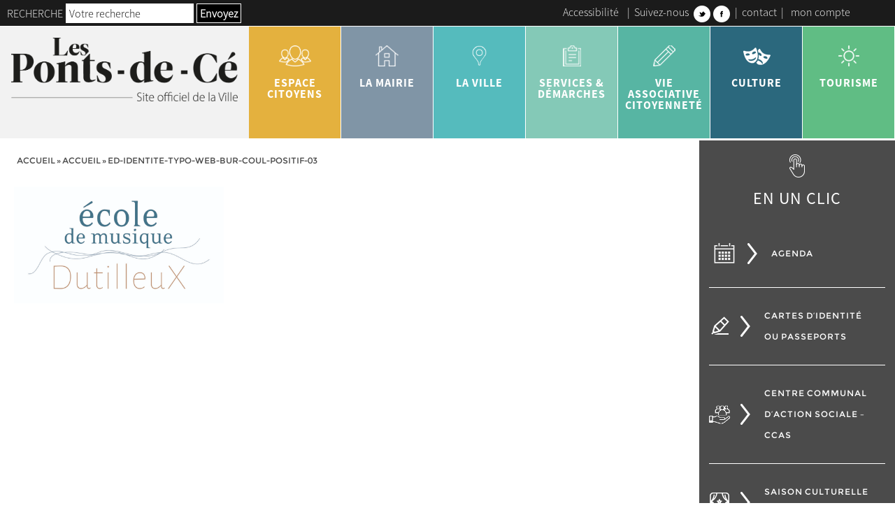

--- FILE ---
content_type: text/html; charset=UTF-8
request_url: https://www.lespontsdece.fr/accueil/attachment/ed-identite-typo-web-bur-coul-positif-03
body_size: 15708
content:
<!doctype html>
<html lang="fr-FR" class="no-js">
    <head>   
        <meta charset="UTF-8">
        <meta http-equiv="X-UA-Compatible" content="IE=edge,chrome=1">
        <meta name="viewport" content="width=device-width, initial-scale=1.0">
        <link href="//www.google-analytics.com" rel="dns-prefetch">
        <link href="https://www.lespontsdece.fr/wp-content/themes/ville-lespontsdece.fr/img/icons/favicon.png" rel="shortcut icon">
        <link href="https://www.lespontsdece.fr/wp-content/themes/ville-lespontsdece.fr/img/icons/touch.png" sizes="192x192" rel="icon" >
        <link href="https://www.lespontsdece.fr/wp-content/themes/ville-lespontsdece.fr/img/icons/touch.png" rel="apple-touch-icon-precomposed">
        <style type="text/css"> body { opacity:0;transition:opacity 0.2s ease; } </style>           
        <meta name='robots' content='index, follow, max-image-preview:large, max-snippet:-1, max-video-preview:-1' />

	<!-- This site is optimized with the Yoast SEO plugin v26.5 - https://yoast.com/wordpress/plugins/seo/ -->
	<title>ED-identite-typo-web-bur-coul-positif-03 - Ville des Ponts de Cé</title>
	<link rel="canonical" href="https://www.lespontsdece.fr/accueil/attachment/ed-identite-typo-web-bur-coul-positif-03/" />
	<meta property="og:locale" content="fr_FR" />
	<meta property="og:type" content="article" />
	<meta property="og:title" content="ED-identite-typo-web-bur-coul-positif-03 - Ville des Ponts de Cé" />
	<meta property="og:url" content="https://www.lespontsdece.fr/accueil/attachment/ed-identite-typo-web-bur-coul-positif-03/" />
	<meta property="og:site_name" content="Ville des Ponts de Cé" />
	<meta property="og:image" content="https://www.lespontsdece.fr/accueil/attachment/ed-identite-typo-web-bur-coul-positif-03" />
	<meta property="og:image:width" content="2560" />
	<meta property="og:image:height" content="1423" />
	<meta property="og:image:type" content="image/jpeg" />
	<meta name="twitter:card" content="summary_large_image" />
	<script type="application/ld+json" class="yoast-schema-graph">{"@context":"https://schema.org","@graph":[{"@type":"WebPage","@id":"https://www.lespontsdece.fr/accueil/attachment/ed-identite-typo-web-bur-coul-positif-03/","url":"https://www.lespontsdece.fr/accueil/attachment/ed-identite-typo-web-bur-coul-positif-03/","name":"ED-identite-typo-web-bur-coul-positif-03 - Ville des Ponts de Cé","isPartOf":{"@id":"https://www.lespontsdece.fr/#website"},"primaryImageOfPage":{"@id":"https://www.lespontsdece.fr/accueil/attachment/ed-identite-typo-web-bur-coul-positif-03/#primaryimage"},"image":{"@id":"https://www.lespontsdece.fr/accueil/attachment/ed-identite-typo-web-bur-coul-positif-03/#primaryimage"},"thumbnailUrl":"https://www.lespontsdece.fr/wp-content/uploads/2021/06/ed-identite-typo-web-bur-coul-positif-03-scaled.jpg","datePublished":"2021-06-18T09:31:41+00:00","breadcrumb":{"@id":"https://www.lespontsdece.fr/accueil/attachment/ed-identite-typo-web-bur-coul-positif-03/#breadcrumb"},"inLanguage":"fr-FR","potentialAction":[{"@type":"ReadAction","target":["https://www.lespontsdece.fr/accueil/attachment/ed-identite-typo-web-bur-coul-positif-03/"]}]},{"@type":"ImageObject","inLanguage":"fr-FR","@id":"https://www.lespontsdece.fr/accueil/attachment/ed-identite-typo-web-bur-coul-positif-03/#primaryimage","url":"https://www.lespontsdece.fr/wp-content/uploads/2021/06/ed-identite-typo-web-bur-coul-positif-03-scaled.jpg","contentUrl":"https://www.lespontsdece.fr/wp-content/uploads/2021/06/ed-identite-typo-web-bur-coul-positif-03-scaled.jpg","width":2560,"height":1423},{"@type":"BreadcrumbList","@id":"https://www.lespontsdece.fr/accueil/attachment/ed-identite-typo-web-bur-coul-positif-03/#breadcrumb","itemListElement":[{"@type":"ListItem","position":1,"name":"Accueil","item":"https://www.lespontsdece.fr/"},{"@type":"ListItem","position":2,"name":"accueil","item":"https://www.lespontsdece.fr/"},{"@type":"ListItem","position":3,"name":"ED-identite-typo-web-bur-coul-positif-03"}]},{"@type":"WebSite","@id":"https://www.lespontsdece.fr/#website","url":"https://www.lespontsdece.fr/","name":"Ville des Ponts de Cé","description":"Ville des Ponts de Cé - Site Officiel","potentialAction":[{"@type":"SearchAction","target":{"@type":"EntryPoint","urlTemplate":"https://www.lespontsdece.fr/?s={search_term_string}"},"query-input":{"@type":"PropertyValueSpecification","valueRequired":true,"valueName":"search_term_string"}}],"inLanguage":"fr-FR"}]}</script>
	<!-- / Yoast SEO plugin. -->


<link rel='dns-prefetch' href='//maps.google.com' />
<style id='wp-img-auto-sizes-contain-inline-css' type='text/css'>
img:is([sizes=auto i],[sizes^="auto," i]){contain-intrinsic-size:3000px 1500px}
/*# sourceURL=wp-img-auto-sizes-contain-inline-css */
</style>
<link rel='stylesheet' id='sgr_main-css' href='https://www.lespontsdece.fr/wp-content/plugins/simple-google-recaptcha/sgr.css?ver=1657513915' media='all' />
<link rel='stylesheet' id='selectize-style-css' href='https://www.lespontsdece.fr/wp-content/themes/ville-lespontsdece.fr/js/lib/selectize/css/selectize.css?ver=8ae846ea068e125cb119ed27a0029e13' media='all' />
<style id='wp-block-library-inline-css' type='text/css'>
:root{--wp-block-synced-color:#7a00df;--wp-block-synced-color--rgb:122,0,223;--wp-bound-block-color:var(--wp-block-synced-color);--wp-editor-canvas-background:#ddd;--wp-admin-theme-color:#007cba;--wp-admin-theme-color--rgb:0,124,186;--wp-admin-theme-color-darker-10:#006ba1;--wp-admin-theme-color-darker-10--rgb:0,107,160.5;--wp-admin-theme-color-darker-20:#005a87;--wp-admin-theme-color-darker-20--rgb:0,90,135;--wp-admin-border-width-focus:2px}@media (min-resolution:192dpi){:root{--wp-admin-border-width-focus:1.5px}}.wp-element-button{cursor:pointer}:root .has-very-light-gray-background-color{background-color:#eee}:root .has-very-dark-gray-background-color{background-color:#313131}:root .has-very-light-gray-color{color:#eee}:root .has-very-dark-gray-color{color:#313131}:root .has-vivid-green-cyan-to-vivid-cyan-blue-gradient-background{background:linear-gradient(135deg,#00d084,#0693e3)}:root .has-purple-crush-gradient-background{background:linear-gradient(135deg,#34e2e4,#4721fb 50%,#ab1dfe)}:root .has-hazy-dawn-gradient-background{background:linear-gradient(135deg,#faaca8,#dad0ec)}:root .has-subdued-olive-gradient-background{background:linear-gradient(135deg,#fafae1,#67a671)}:root .has-atomic-cream-gradient-background{background:linear-gradient(135deg,#fdd79a,#004a59)}:root .has-nightshade-gradient-background{background:linear-gradient(135deg,#330968,#31cdcf)}:root .has-midnight-gradient-background{background:linear-gradient(135deg,#020381,#2874fc)}:root{--wp--preset--font-size--normal:16px;--wp--preset--font-size--huge:42px}.has-regular-font-size{font-size:1em}.has-larger-font-size{font-size:2.625em}.has-normal-font-size{font-size:var(--wp--preset--font-size--normal)}.has-huge-font-size{font-size:var(--wp--preset--font-size--huge)}.has-text-align-center{text-align:center}.has-text-align-left{text-align:left}.has-text-align-right{text-align:right}.has-fit-text{white-space:nowrap!important}#end-resizable-editor-section{display:none}.aligncenter{clear:both}.items-justified-left{justify-content:flex-start}.items-justified-center{justify-content:center}.items-justified-right{justify-content:flex-end}.items-justified-space-between{justify-content:space-between}.screen-reader-text{border:0;clip-path:inset(50%);height:1px;margin:-1px;overflow:hidden;padding:0;position:absolute;width:1px;word-wrap:normal!important}.screen-reader-text:focus{background-color:#ddd;clip-path:none;color:#444;display:block;font-size:1em;height:auto;left:5px;line-height:normal;padding:15px 23px 14px;text-decoration:none;top:5px;width:auto;z-index:100000}html :where(.has-border-color){border-style:solid}html :where([style*=border-top-color]){border-top-style:solid}html :where([style*=border-right-color]){border-right-style:solid}html :where([style*=border-bottom-color]){border-bottom-style:solid}html :where([style*=border-left-color]){border-left-style:solid}html :where([style*=border-width]){border-style:solid}html :where([style*=border-top-width]){border-top-style:solid}html :where([style*=border-right-width]){border-right-style:solid}html :where([style*=border-bottom-width]){border-bottom-style:solid}html :where([style*=border-left-width]){border-left-style:solid}html :where(img[class*=wp-image-]){height:auto;max-width:100%}:where(figure){margin:0 0 1em}html :where(.is-position-sticky){--wp-admin--admin-bar--position-offset:var(--wp-admin--admin-bar--height,0px)}@media screen and (max-width:600px){html :where(.is-position-sticky){--wp-admin--admin-bar--position-offset:0px}}

/*# sourceURL=wp-block-library-inline-css */
</style><style id='global-styles-inline-css' type='text/css'>
:root{--wp--preset--aspect-ratio--square: 1;--wp--preset--aspect-ratio--4-3: 4/3;--wp--preset--aspect-ratio--3-4: 3/4;--wp--preset--aspect-ratio--3-2: 3/2;--wp--preset--aspect-ratio--2-3: 2/3;--wp--preset--aspect-ratio--16-9: 16/9;--wp--preset--aspect-ratio--9-16: 9/16;--wp--preset--color--black: #000000;--wp--preset--color--cyan-bluish-gray: #abb8c3;--wp--preset--color--white: #ffffff;--wp--preset--color--pale-pink: #f78da7;--wp--preset--color--vivid-red: #cf2e2e;--wp--preset--color--luminous-vivid-orange: #ff6900;--wp--preset--color--luminous-vivid-amber: #fcb900;--wp--preset--color--light-green-cyan: #7bdcb5;--wp--preset--color--vivid-green-cyan: #00d084;--wp--preset--color--pale-cyan-blue: #8ed1fc;--wp--preset--color--vivid-cyan-blue: #0693e3;--wp--preset--color--vivid-purple: #9b51e0;--wp--preset--color--clr-1: #000000;--wp--preset--color--clr-2: #e4b13e;--wp--preset--color--clr-3: #55bbbd;--wp--preset--color--clr-4: #84c9b7;--wp--preset--color--clr-5: #57b5a3;--wp--preset--color--clr-6: #2B687D;--wp--preset--color--clr-7: #f2f2f2;--wp--preset--color--clr-8: #4b4b4b;--wp--preset--color--clr-9: #1788B3;--wp--preset--color--clr-10: #e1e1e1;--wp--preset--color--clr-11: #81b7bb;--wp--preset--color--clr-12: #81b7bb;--wp--preset--color--clr-99: #ffffff;--wp--preset--color--clr-100: transparent;--wp--preset--gradient--vivid-cyan-blue-to-vivid-purple: linear-gradient(135deg,rgb(6,147,227) 0%,rgb(155,81,224) 100%);--wp--preset--gradient--light-green-cyan-to-vivid-green-cyan: linear-gradient(135deg,rgb(122,220,180) 0%,rgb(0,208,130) 100%);--wp--preset--gradient--luminous-vivid-amber-to-luminous-vivid-orange: linear-gradient(135deg,rgb(252,185,0) 0%,rgb(255,105,0) 100%);--wp--preset--gradient--luminous-vivid-orange-to-vivid-red: linear-gradient(135deg,rgb(255,105,0) 0%,rgb(207,46,46) 100%);--wp--preset--gradient--very-light-gray-to-cyan-bluish-gray: linear-gradient(135deg,rgb(238,238,238) 0%,rgb(169,184,195) 100%);--wp--preset--gradient--cool-to-warm-spectrum: linear-gradient(135deg,rgb(74,234,220) 0%,rgb(151,120,209) 20%,rgb(207,42,186) 40%,rgb(238,44,130) 60%,rgb(251,105,98) 80%,rgb(254,248,76) 100%);--wp--preset--gradient--blush-light-purple: linear-gradient(135deg,rgb(255,206,236) 0%,rgb(152,150,240) 100%);--wp--preset--gradient--blush-bordeaux: linear-gradient(135deg,rgb(254,205,165) 0%,rgb(254,45,45) 50%,rgb(107,0,62) 100%);--wp--preset--gradient--luminous-dusk: linear-gradient(135deg,rgb(255,203,112) 0%,rgb(199,81,192) 50%,rgb(65,88,208) 100%);--wp--preset--gradient--pale-ocean: linear-gradient(135deg,rgb(255,245,203) 0%,rgb(182,227,212) 50%,rgb(51,167,181) 100%);--wp--preset--gradient--electric-grass: linear-gradient(135deg,rgb(202,248,128) 0%,rgb(113,206,126) 100%);--wp--preset--gradient--midnight: linear-gradient(135deg,rgb(2,3,129) 0%,rgb(40,116,252) 100%);--wp--preset--font-size--small: 1.6rem;--wp--preset--font-size--medium: 2rem;--wp--preset--font-size--large: 2.4rem;--wp--preset--font-size--x-large: 42px;--wp--preset--font-size--tiny: 1.2rem;--wp--preset--font-size--normal: 1.8rem;--wp--preset--font-size--extra-large: 3rem;--wp--preset--font-size--huge: 3.6rem;--wp--preset--font-size--gigantic: 4rem;--wp--preset--font-size--colossal: 6rem;--wp--preset--font-family--font-1: SourceSansPro-Light;--wp--preset--font-family--font-2: SourceSansPro-Regular;--wp--preset--font-family--font-3: SourceSansPro-Bold;--wp--preset--font-family--font-4: Montserrat-Regular;--wp--preset--spacing--20: 0.44rem;--wp--preset--spacing--30: 0.67rem;--wp--preset--spacing--40: 1rem;--wp--preset--spacing--50: 1.5rem;--wp--preset--spacing--60: 2.25rem;--wp--preset--spacing--70: 3.38rem;--wp--preset--spacing--80: 5.06rem;--wp--preset--shadow--natural: 6px 6px 9px rgba(0, 0, 0, 0.2);--wp--preset--shadow--deep: 12px 12px 50px rgba(0, 0, 0, 0.4);--wp--preset--shadow--sharp: 6px 6px 0px rgba(0, 0, 0, 0.2);--wp--preset--shadow--outlined: 6px 6px 0px -3px rgb(255, 255, 255), 6px 6px rgb(0, 0, 0);--wp--preset--shadow--crisp: 6px 6px 0px rgb(0, 0, 0);--wp--custom--layout--base-font: 40px;--wp--custom--layout--width-button: 25rem;--wp--custom--layout--height-menu: 10rem;--wp--custom--layout--medium-size: 1024px;--wp--custom--layout--content-size: 1600px;--wp--custom--layout--small-size: 600px;--wp--custom--layout--wide-size: 1920px;--wp--custom--gap--small: 2rem;--wp--custom--gap--normal: 4rem;--wp--custom--gap--large: 6rem;--wp--custom--gap--extra-large: 8rem;--wp--custom--gap--huge: 12rem;--wp--custom--font--font-title: var(--wp--preset--color--clr-1);--wp--custom--font--cta: var(--wp--preset--font-family--font-5);--wp--custom--line-height--small: 1.2;--wp--custom--line-height--medium: 1.6;--wp--custom--line-height--large: 2;--wp--custom--theme--menu--color: #000000;--wp--custom--theme--menu--color-hover: #000000;--wp--custom--theme--menu--background-color: #000000;--wp--custom--theme--menu--background-color-hover: #000000;--wp--custom--theme--menu--color-1: #000000;--wp--custom--theme--menu--color-hover-1: #000000;--wp--custom--theme--menu--background-color-1: #000000;--wp--custom--theme--menu--background-color-hover-1: #000000;--wp--custom--theme--menu--home--color: #000000;--wp--custom--theme--menu--home--color-hover: #000000;--wp--custom--theme--menu--home--background-color: #000000;--wp--custom--theme--menu--home--background-color-hover: #000000;--wp--custom--theme--menu--home--color-1: #000000;--wp--custom--theme--menu--home--color-hover-1: #000000;--wp--custom--theme--menu--home--background-color-1: #000000;--wp--custom--theme--menu--home--background-color-hover-1: #000000;--wp--custom--theme--menu--home--background-color-header-1: #000000;--wp--custom--theme--menu--home--background-color-header-2: #000000;--wp--custom--theme--menu--home--background-color-social-link: #000000;--wp--custom--theme--menu--home--responsive--burger-color: #ffffff;--wp--custom--theme--menu--home--responsive--color: #ffffff;--wp--custom--theme--menu--home--responsive--background-color: #000000;--wp--custom--theme--menu--font: var(--wp--preset--font-family--font-1);--wp--custom--theme--menu--sub-font: var(--wp--preset--font-family--font-1);--wp--custom--theme--menu--color-under-effect: #000000;--wp--custom--theme--menu--font-size: var(--wp--preset--font-size--tiny);--wp--custom--theme--menu--sub-font-size: var(--wp--preset--font-size--tiny);--wp--custom--theme--menu--background-color-header-1: #000000;--wp--custom--theme--menu--background-color-header-2: #000000;--wp--custom--theme--menu--background-color-social-link: #000000;--wp--custom--theme--menu--responsive--color: #000000;--wp--custom--theme--menu--responsive--background-color: #000000;--wp--custom--theme--menu--responsive--burger-color: #000000;--wp--custom--theme--hover--clr-1--color: #000000;--wp--custom--theme--hover--clr-1--background-color: #CBB289;--wp--custom--theme--hover--clr-2--color: #000000;--wp--custom--theme--hover--clr-2--background-color: #000000;--wp--custom--theme--hover--clr-3--color: #000000;--wp--custom--theme--hover--clr-3--background-color: #000000;--wp--custom--theme--hover--clr-4--color: #000000;--wp--custom--theme--hover--clr-4--background-color: #000000;--wp--custom--theme--hover--clr-5--color: #000000;--wp--custom--theme--hover--clr-5--background-color: #000000;--wp--custom--theme--hover--clr-6--color: #000000;--wp--custom--theme--hover--clr-6--background-color: #000000;--wp--custom--theme--hover--clr-7--color: #000000;--wp--custom--theme--hover--clr-7--background-color: #000000;--wp--custom--theme--hover--clr-8--color: #000000;--wp--custom--theme--hover--clr-8--background-color: #000000;--wp--custom--theme--hover--clr-9--color: #000000;--wp--custom--theme--hover--clr-9--background-color: #000000;--wp--custom--theme--hover--clr-10--color: #000000;--wp--custom--theme--hover--clr-10--background-color: #000000;--wp--custom--theme--hover--clr-11--color: #333333;--wp--custom--theme--hover--clr-11--background-color: #333333;--wp--custom--theme--hover--clr-12--color: #333333;--wp--custom--theme--hover--clr-12--background-color: #333333;--wp--custom--theme--hover--clr-13--color: #333333;--wp--custom--theme--hover--clr-13--background-color: #333333;--wp--custom--theme--hover--clr-14--color: #333333;--wp--custom--theme--hover--clr-14--background-color: #333333;--wp--custom--theme--hover--clr-15--color: #333333;--wp--custom--theme--hover--clr-15--background-color: #333333;--wp--custom--theme--form--color: #000000;--wp--custom--theme--form--background-color: #000000;--wp--custom--theme--form--font: var(--wp--preset--font-family--font-1);--wp--custom--theme--form--font-size: var(--wp--preset--font-size--tiny);--wp--custom--theme--form--font-submit: var(--wp--preset--font-family--font-2);--wp--custom--theme--form--font-size-submit: var(--wp--preset--font-size--normal);--wp--custom--theme--form--submit-color: #000000;--wp--custom--theme--form--submit-background-color: #000000;--wp--custom--theme--form--submit-font: var(--wp--preset--font-family--font-1);--wp--custom--theme--form--submit-font-size: var(--wp--preset--font-size--tiny);--wp--custom--theme--form--color-focus: #000000;--wp--custom--theme--form--background-color-focus: #000000;--wp--custom--theme--decoration--trait-1: #000000;--wp--custom--theme--decoration--trait-2: #000000;--wp--custom--theme--decoration--ariane: #000000;--wp--custom--theme--decoration--font-ariane: var(--wp--preset--font-family--font-1);}:root { --wp--style--global--content-size: 1600px;--wp--style--global--wide-size: 1800px; }:where(body) { margin: 0; }.wp-site-blocks > .alignleft { float: left; margin-right: 2em; }.wp-site-blocks > .alignright { float: right; margin-left: 2em; }.wp-site-blocks > .aligncenter { justify-content: center; margin-left: auto; margin-right: auto; }:where(.wp-site-blocks) > * { margin-block-start: 24px; margin-block-end: 0; }:where(.wp-site-blocks) > :first-child { margin-block-start: 0; }:where(.wp-site-blocks) > :last-child { margin-block-end: 0; }:root { --wp--style--block-gap: 24px; }:root :where(.is-layout-flow) > :first-child{margin-block-start: 0;}:root :where(.is-layout-flow) > :last-child{margin-block-end: 0;}:root :where(.is-layout-flow) > *{margin-block-start: 24px;margin-block-end: 0;}:root :where(.is-layout-constrained) > :first-child{margin-block-start: 0;}:root :where(.is-layout-constrained) > :last-child{margin-block-end: 0;}:root :where(.is-layout-constrained) > *{margin-block-start: 24px;margin-block-end: 0;}:root :where(.is-layout-flex){gap: 24px;}:root :where(.is-layout-grid){gap: 24px;}.is-layout-flow > .alignleft{float: left;margin-inline-start: 0;margin-inline-end: 2em;}.is-layout-flow > .alignright{float: right;margin-inline-start: 2em;margin-inline-end: 0;}.is-layout-flow > .aligncenter{margin-left: auto !important;margin-right: auto !important;}.is-layout-constrained > .alignleft{float: left;margin-inline-start: 0;margin-inline-end: 2em;}.is-layout-constrained > .alignright{float: right;margin-inline-start: 2em;margin-inline-end: 0;}.is-layout-constrained > .aligncenter{margin-left: auto !important;margin-right: auto !important;}.is-layout-constrained > :where(:not(.alignleft):not(.alignright):not(.alignfull)){max-width: var(--wp--style--global--content-size);margin-left: auto !important;margin-right: auto !important;}.is-layout-constrained > .alignwide{max-width: var(--wp--style--global--wide-size);}body .is-layout-flex{display: flex;}.is-layout-flex{flex-wrap: wrap;align-items: center;}.is-layout-flex > :is(*, div){margin: 0;}body .is-layout-grid{display: grid;}.is-layout-grid > :is(*, div){margin: 0;}body{padding-top: 0px;padding-right: 0px;padding-bottom: 0px;padding-left: 0px;}a:where(:not(.wp-element-button)){text-decoration: underline;}:root :where(.wp-element-button, .wp-block-button__link){background-color: #32373c;border-width: 0;color: #fff;font-family: inherit;font-size: inherit;font-style: inherit;font-weight: inherit;letter-spacing: inherit;line-height: inherit;padding-top: calc(0.667em + 2px);padding-right: calc(1.333em + 2px);padding-bottom: calc(0.667em + 2px);padding-left: calc(1.333em + 2px);text-decoration: none;text-transform: inherit;}.has-black-color{color: var(--wp--preset--color--black) !important;}.has-cyan-bluish-gray-color{color: var(--wp--preset--color--cyan-bluish-gray) !important;}.has-white-color{color: var(--wp--preset--color--white) !important;}.has-pale-pink-color{color: var(--wp--preset--color--pale-pink) !important;}.has-vivid-red-color{color: var(--wp--preset--color--vivid-red) !important;}.has-luminous-vivid-orange-color{color: var(--wp--preset--color--luminous-vivid-orange) !important;}.has-luminous-vivid-amber-color{color: var(--wp--preset--color--luminous-vivid-amber) !important;}.has-light-green-cyan-color{color: var(--wp--preset--color--light-green-cyan) !important;}.has-vivid-green-cyan-color{color: var(--wp--preset--color--vivid-green-cyan) !important;}.has-pale-cyan-blue-color{color: var(--wp--preset--color--pale-cyan-blue) !important;}.has-vivid-cyan-blue-color{color: var(--wp--preset--color--vivid-cyan-blue) !important;}.has-vivid-purple-color{color: var(--wp--preset--color--vivid-purple) !important;}.has-clr-1-color{color: var(--wp--preset--color--clr-1) !important;}.has-clr-2-color{color: var(--wp--preset--color--clr-2) !important;}.has-clr-3-color{color: var(--wp--preset--color--clr-3) !important;}.has-clr-4-color{color: var(--wp--preset--color--clr-4) !important;}.has-clr-5-color{color: var(--wp--preset--color--clr-5) !important;}.has-clr-6-color{color: var(--wp--preset--color--clr-6) !important;}.has-clr-7-color{color: var(--wp--preset--color--clr-7) !important;}.has-clr-8-color{color: var(--wp--preset--color--clr-8) !important;}.has-clr-9-color{color: var(--wp--preset--color--clr-9) !important;}.has-clr-10-color{color: var(--wp--preset--color--clr-10) !important;}.has-clr-11-color{color: var(--wp--preset--color--clr-11) !important;}.has-clr-12-color{color: var(--wp--preset--color--clr-12) !important;}.has-clr-99-color{color: var(--wp--preset--color--clr-99) !important;}.has-clr-100-color{color: var(--wp--preset--color--clr-100) !important;}.has-black-background-color{background-color: var(--wp--preset--color--black) !important;}.has-cyan-bluish-gray-background-color{background-color: var(--wp--preset--color--cyan-bluish-gray) !important;}.has-white-background-color{background-color: var(--wp--preset--color--white) !important;}.has-pale-pink-background-color{background-color: var(--wp--preset--color--pale-pink) !important;}.has-vivid-red-background-color{background-color: var(--wp--preset--color--vivid-red) !important;}.has-luminous-vivid-orange-background-color{background-color: var(--wp--preset--color--luminous-vivid-orange) !important;}.has-luminous-vivid-amber-background-color{background-color: var(--wp--preset--color--luminous-vivid-amber) !important;}.has-light-green-cyan-background-color{background-color: var(--wp--preset--color--light-green-cyan) !important;}.has-vivid-green-cyan-background-color{background-color: var(--wp--preset--color--vivid-green-cyan) !important;}.has-pale-cyan-blue-background-color{background-color: var(--wp--preset--color--pale-cyan-blue) !important;}.has-vivid-cyan-blue-background-color{background-color: var(--wp--preset--color--vivid-cyan-blue) !important;}.has-vivid-purple-background-color{background-color: var(--wp--preset--color--vivid-purple) !important;}.has-clr-1-background-color{background-color: var(--wp--preset--color--clr-1) !important;}.has-clr-2-background-color{background-color: var(--wp--preset--color--clr-2) !important;}.has-clr-3-background-color{background-color: var(--wp--preset--color--clr-3) !important;}.has-clr-4-background-color{background-color: var(--wp--preset--color--clr-4) !important;}.has-clr-5-background-color{background-color: var(--wp--preset--color--clr-5) !important;}.has-clr-6-background-color{background-color: var(--wp--preset--color--clr-6) !important;}.has-clr-7-background-color{background-color: var(--wp--preset--color--clr-7) !important;}.has-clr-8-background-color{background-color: var(--wp--preset--color--clr-8) !important;}.has-clr-9-background-color{background-color: var(--wp--preset--color--clr-9) !important;}.has-clr-10-background-color{background-color: var(--wp--preset--color--clr-10) !important;}.has-clr-11-background-color{background-color: var(--wp--preset--color--clr-11) !important;}.has-clr-12-background-color{background-color: var(--wp--preset--color--clr-12) !important;}.has-clr-99-background-color{background-color: var(--wp--preset--color--clr-99) !important;}.has-clr-100-background-color{background-color: var(--wp--preset--color--clr-100) !important;}.has-black-border-color{border-color: var(--wp--preset--color--black) !important;}.has-cyan-bluish-gray-border-color{border-color: var(--wp--preset--color--cyan-bluish-gray) !important;}.has-white-border-color{border-color: var(--wp--preset--color--white) !important;}.has-pale-pink-border-color{border-color: var(--wp--preset--color--pale-pink) !important;}.has-vivid-red-border-color{border-color: var(--wp--preset--color--vivid-red) !important;}.has-luminous-vivid-orange-border-color{border-color: var(--wp--preset--color--luminous-vivid-orange) !important;}.has-luminous-vivid-amber-border-color{border-color: var(--wp--preset--color--luminous-vivid-amber) !important;}.has-light-green-cyan-border-color{border-color: var(--wp--preset--color--light-green-cyan) !important;}.has-vivid-green-cyan-border-color{border-color: var(--wp--preset--color--vivid-green-cyan) !important;}.has-pale-cyan-blue-border-color{border-color: var(--wp--preset--color--pale-cyan-blue) !important;}.has-vivid-cyan-blue-border-color{border-color: var(--wp--preset--color--vivid-cyan-blue) !important;}.has-vivid-purple-border-color{border-color: var(--wp--preset--color--vivid-purple) !important;}.has-clr-1-border-color{border-color: var(--wp--preset--color--clr-1) !important;}.has-clr-2-border-color{border-color: var(--wp--preset--color--clr-2) !important;}.has-clr-3-border-color{border-color: var(--wp--preset--color--clr-3) !important;}.has-clr-4-border-color{border-color: var(--wp--preset--color--clr-4) !important;}.has-clr-5-border-color{border-color: var(--wp--preset--color--clr-5) !important;}.has-clr-6-border-color{border-color: var(--wp--preset--color--clr-6) !important;}.has-clr-7-border-color{border-color: var(--wp--preset--color--clr-7) !important;}.has-clr-8-border-color{border-color: var(--wp--preset--color--clr-8) !important;}.has-clr-9-border-color{border-color: var(--wp--preset--color--clr-9) !important;}.has-clr-10-border-color{border-color: var(--wp--preset--color--clr-10) !important;}.has-clr-11-border-color{border-color: var(--wp--preset--color--clr-11) !important;}.has-clr-12-border-color{border-color: var(--wp--preset--color--clr-12) !important;}.has-clr-99-border-color{border-color: var(--wp--preset--color--clr-99) !important;}.has-clr-100-border-color{border-color: var(--wp--preset--color--clr-100) !important;}.has-vivid-cyan-blue-to-vivid-purple-gradient-background{background: var(--wp--preset--gradient--vivid-cyan-blue-to-vivid-purple) !important;}.has-light-green-cyan-to-vivid-green-cyan-gradient-background{background: var(--wp--preset--gradient--light-green-cyan-to-vivid-green-cyan) !important;}.has-luminous-vivid-amber-to-luminous-vivid-orange-gradient-background{background: var(--wp--preset--gradient--luminous-vivid-amber-to-luminous-vivid-orange) !important;}.has-luminous-vivid-orange-to-vivid-red-gradient-background{background: var(--wp--preset--gradient--luminous-vivid-orange-to-vivid-red) !important;}.has-very-light-gray-to-cyan-bluish-gray-gradient-background{background: var(--wp--preset--gradient--very-light-gray-to-cyan-bluish-gray) !important;}.has-cool-to-warm-spectrum-gradient-background{background: var(--wp--preset--gradient--cool-to-warm-spectrum) !important;}.has-blush-light-purple-gradient-background{background: var(--wp--preset--gradient--blush-light-purple) !important;}.has-blush-bordeaux-gradient-background{background: var(--wp--preset--gradient--blush-bordeaux) !important;}.has-luminous-dusk-gradient-background{background: var(--wp--preset--gradient--luminous-dusk) !important;}.has-pale-ocean-gradient-background{background: var(--wp--preset--gradient--pale-ocean) !important;}.has-electric-grass-gradient-background{background: var(--wp--preset--gradient--electric-grass) !important;}.has-midnight-gradient-background{background: var(--wp--preset--gradient--midnight) !important;}.has-small-font-size{font-size: var(--wp--preset--font-size--small) !important;}.has-medium-font-size{font-size: var(--wp--preset--font-size--medium) !important;}.has-large-font-size{font-size: var(--wp--preset--font-size--large) !important;}.has-x-large-font-size{font-size: var(--wp--preset--font-size--x-large) !important;}.has-tiny-font-size{font-size: var(--wp--preset--font-size--tiny) !important;}.has-normal-font-size{font-size: var(--wp--preset--font-size--normal) !important;}.has-extra-large-font-size{font-size: var(--wp--preset--font-size--extra-large) !important;}.has-huge-font-size{font-size: var(--wp--preset--font-size--huge) !important;}.has-gigantic-font-size{font-size: var(--wp--preset--font-size--gigantic) !important;}.has-colossal-font-size{font-size: var(--wp--preset--font-size--colossal) !important;}.has-font-1-font-family{font-family: var(--wp--preset--font-family--font-1) !important;}.has-font-2-font-family{font-family: var(--wp--preset--font-family--font-2) !important;}.has-font-3-font-family{font-family: var(--wp--preset--font-family--font-3) !important;}.has-font-4-font-family{font-family: var(--wp--preset--font-family--font-4) !important;}
/*# sourceURL=global-styles-inline-css */
</style>

<link rel='stylesheet' id='contact-form-7-css' href='https://www.lespontsdece.fr/wp-content/plugins/contact-form-7/includes/css/styles.css?ver=6.1.4' media='all' />
<link rel='stylesheet' id='videojs-plugin-css' href='https://www.lespontsdece.fr/wp-content/plugins/mkdgs-video/plugin-styles.css?ver=8ae846ea068e125cb119ed27a0029e13' media='all' />
<link rel='stylesheet' id='videojs-css' href='https://www.lespontsdece.fr/wp-content/plugins/mkdgs-video/videojs/video-js.css?ver=8ae846ea068e125cb119ed27a0029e13' media='all' />
<link rel='stylesheet' id='slickslider-css' href='https://www.lespontsdece.fr/wp-content/themes/ville-lespontsdece.fr/js/lib/slick/slick.css?ver=1.0' media='all' />
<link rel='stylesheet' id='slickslidertheme-css' href='https://www.lespontsdece.fr/wp-content/themes/ville-lespontsdece.fr/js/lib/slick/slick-theme.css?ver=1.0' media='all' />
<link rel='stylesheet' id='wp_mailjet_form_builder_widget-widget-front-styles-css' href='https://www.lespontsdece.fr/wp-content/plugins/mailjet-for-wordpress/src/widgetformbuilder/css/front-widget.css?ver=6.1.6' media='all' />
<link rel='stylesheet' id='mwtk-css' href='https://www.lespontsdece.fr/wp-content/themes/ville-lespontsdece.fr/style.css?ver=1.90.26' media='all' />
<style>.has-clr-1-background-color{  
            --current-background-color: var(--wp--preset--color--clr-1);
            --hover-color: var(--wp--custom--theme--hover--clr-1--color);       
            --hover-background-color: var(--wp--custom--theme--hover--clr-1--background-color);
        }.has-clr-1-color{  
            --current-color: var(--wp--preset--color--clr-1);            
        }.has-inline-color.has-clr-1-color{  
            --current-inline-color: var(--wp--preset--color--clr-1, inherit);
            color: var(--current-inline-color) !important;  
            background-color: var(--wp--preset--color--clr-1);            
        }.has-hover-background-color-clr-1{  --hover-background-color: var(--wp--preset--color--clr-1);}.has-hover-color-clr-1{  --hover-color: var(--wp--preset--color--clr-1);}.has-clr-2-background-color{  
            --current-background-color: var(--wp--preset--color--clr-2);
            --hover-color: var(--wp--custom--theme--hover--clr-2--color);       
            --hover-background-color: var(--wp--custom--theme--hover--clr-2--background-color);
        }.has-clr-2-color{  
            --current-color: var(--wp--preset--color--clr-2);            
        }.has-inline-color.has-clr-2-color{  
            --current-inline-color: var(--wp--preset--color--clr-2, inherit);
            color: var(--current-inline-color) !important;  
            background-color: var(--wp--preset--color--clr-2);            
        }.has-hover-background-color-clr-2{  --hover-background-color: var(--wp--preset--color--clr-2);}.has-hover-color-clr-2{  --hover-color: var(--wp--preset--color--clr-2);}.has-clr-3-background-color{  
            --current-background-color: var(--wp--preset--color--clr-3);
            --hover-color: var(--wp--custom--theme--hover--clr-3--color);       
            --hover-background-color: var(--wp--custom--theme--hover--clr-3--background-color);
        }.has-clr-3-color{  
            --current-color: var(--wp--preset--color--clr-3);            
        }.has-inline-color.has-clr-3-color{  
            --current-inline-color: var(--wp--preset--color--clr-3, inherit);
            color: var(--current-inline-color) !important;  
            background-color: var(--wp--preset--color--clr-3);            
        }.has-hover-background-color-clr-3{  --hover-background-color: var(--wp--preset--color--clr-3);}.has-hover-color-clr-3{  --hover-color: var(--wp--preset--color--clr-3);}.has-clr-4-background-color{  
            --current-background-color: var(--wp--preset--color--clr-4);
            --hover-color: var(--wp--custom--theme--hover--clr-4--color);       
            --hover-background-color: var(--wp--custom--theme--hover--clr-4--background-color);
        }.has-clr-4-color{  
            --current-color: var(--wp--preset--color--clr-4);            
        }.has-inline-color.has-clr-4-color{  
            --current-inline-color: var(--wp--preset--color--clr-4, inherit);
            color: var(--current-inline-color) !important;  
            background-color: var(--wp--preset--color--clr-4);            
        }.has-hover-background-color-clr-4{  --hover-background-color: var(--wp--preset--color--clr-4);}.has-hover-color-clr-4{  --hover-color: var(--wp--preset--color--clr-4);}.has-clr-5-background-color{  
            --current-background-color: var(--wp--preset--color--clr-5);
            --hover-color: var(--wp--custom--theme--hover--clr-5--color);       
            --hover-background-color: var(--wp--custom--theme--hover--clr-5--background-color);
        }.has-clr-5-color{  
            --current-color: var(--wp--preset--color--clr-5);            
        }.has-inline-color.has-clr-5-color{  
            --current-inline-color: var(--wp--preset--color--clr-5, inherit);
            color: var(--current-inline-color) !important;  
            background-color: var(--wp--preset--color--clr-5);            
        }.has-hover-background-color-clr-5{  --hover-background-color: var(--wp--preset--color--clr-5);}.has-hover-color-clr-5{  --hover-color: var(--wp--preset--color--clr-5);}.has-clr-6-background-color{  
            --current-background-color: var(--wp--preset--color--clr-6);
            --hover-color: var(--wp--custom--theme--hover--clr-6--color);       
            --hover-background-color: var(--wp--custom--theme--hover--clr-6--background-color);
        }.has-clr-6-color{  
            --current-color: var(--wp--preset--color--clr-6);            
        }.has-inline-color.has-clr-6-color{  
            --current-inline-color: var(--wp--preset--color--clr-6, inherit);
            color: var(--current-inline-color) !important;  
            background-color: var(--wp--preset--color--clr-6);            
        }.has-hover-background-color-clr-6{  --hover-background-color: var(--wp--preset--color--clr-6);}.has-hover-color-clr-6{  --hover-color: var(--wp--preset--color--clr-6);}.has-clr-7-background-color{  
            --current-background-color: var(--wp--preset--color--clr-7);
            --hover-color: var(--wp--custom--theme--hover--clr-7--color);       
            --hover-background-color: var(--wp--custom--theme--hover--clr-7--background-color);
        }.has-clr-7-color{  
            --current-color: var(--wp--preset--color--clr-7);            
        }.has-inline-color.has-clr-7-color{  
            --current-inline-color: var(--wp--preset--color--clr-7, inherit);
            color: var(--current-inline-color) !important;  
            background-color: var(--wp--preset--color--clr-7);            
        }.has-hover-background-color-clr-7{  --hover-background-color: var(--wp--preset--color--clr-7);}.has-hover-color-clr-7{  --hover-color: var(--wp--preset--color--clr-7);}.has-clr-8-background-color{  
            --current-background-color: var(--wp--preset--color--clr-8);
            --hover-color: var(--wp--custom--theme--hover--clr-8--color);       
            --hover-background-color: var(--wp--custom--theme--hover--clr-8--background-color);
        }.has-clr-8-color{  
            --current-color: var(--wp--preset--color--clr-8);            
        }.has-inline-color.has-clr-8-color{  
            --current-inline-color: var(--wp--preset--color--clr-8, inherit);
            color: var(--current-inline-color) !important;  
            background-color: var(--wp--preset--color--clr-8);            
        }.has-hover-background-color-clr-8{  --hover-background-color: var(--wp--preset--color--clr-8);}.has-hover-color-clr-8{  --hover-color: var(--wp--preset--color--clr-8);}.has-clr-9-background-color{  
            --current-background-color: var(--wp--preset--color--clr-9);
            --hover-color: var(--wp--custom--theme--hover--clr-9--color);       
            --hover-background-color: var(--wp--custom--theme--hover--clr-9--background-color);
        }.has-clr-9-color{  
            --current-color: var(--wp--preset--color--clr-9);            
        }.has-inline-color.has-clr-9-color{  
            --current-inline-color: var(--wp--preset--color--clr-9, inherit);
            color: var(--current-inline-color) !important;  
            background-color: var(--wp--preset--color--clr-9);            
        }.has-hover-background-color-clr-9{  --hover-background-color: var(--wp--preset--color--clr-9);}.has-hover-color-clr-9{  --hover-color: var(--wp--preset--color--clr-9);}.has-clr-10-background-color{  
            --current-background-color: var(--wp--preset--color--clr-10);
            --hover-color: var(--wp--custom--theme--hover--clr-10--color);       
            --hover-background-color: var(--wp--custom--theme--hover--clr-10--background-color);
        }.has-clr-10-color{  
            --current-color: var(--wp--preset--color--clr-10);            
        }.has-inline-color.has-clr-10-color{  
            --current-inline-color: var(--wp--preset--color--clr-10, inherit);
            color: var(--current-inline-color) !important;  
            background-color: var(--wp--preset--color--clr-10);            
        }.has-hover-background-color-clr-10{  --hover-background-color: var(--wp--preset--color--clr-10);}.has-hover-color-clr-10{  --hover-color: var(--wp--preset--color--clr-10);}.has-clr-11-background-color{  
            --current-background-color: var(--wp--preset--color--clr-11);
            --hover-color: var(--wp--custom--theme--hover--clr-11--color);       
            --hover-background-color: var(--wp--custom--theme--hover--clr-11--background-color);
        }.has-clr-11-color{  
            --current-color: var(--wp--preset--color--clr-11);            
        }.has-inline-color.has-clr-11-color{  
            --current-inline-color: var(--wp--preset--color--clr-11, inherit);
            color: var(--current-inline-color) !important;  
            background-color: var(--wp--preset--color--clr-11);            
        }.has-hover-background-color-clr-11{  --hover-background-color: var(--wp--preset--color--clr-11);}.has-hover-color-clr-11{  --hover-color: var(--wp--preset--color--clr-11);}.has-clr-12-background-color{  
            --current-background-color: var(--wp--preset--color--clr-12);
            --hover-color: var(--wp--custom--theme--hover--clr-12--color);       
            --hover-background-color: var(--wp--custom--theme--hover--clr-12--background-color);
        }.has-clr-12-color{  
            --current-color: var(--wp--preset--color--clr-12);            
        }.has-inline-color.has-clr-12-color{  
            --current-inline-color: var(--wp--preset--color--clr-12, inherit);
            color: var(--current-inline-color) !important;  
            background-color: var(--wp--preset--color--clr-12);            
        }.has-hover-background-color-clr-12{  --hover-background-color: var(--wp--preset--color--clr-12);}.has-hover-color-clr-12{  --hover-color: var(--wp--preset--color--clr-12);}.has-clr-99-background-color{  
            --current-background-color: var(--wp--preset--color--clr-99);
            --hover-color: var(--wp--custom--theme--hover--clr-99--color);       
            --hover-background-color: var(--wp--custom--theme--hover--clr-99--background-color);
        }.has-clr-99-color{  
            --current-color: var(--wp--preset--color--clr-99);            
        }.has-inline-color.has-clr-99-color{  
            --current-inline-color: var(--wp--preset--color--clr-99, inherit);
            color: var(--current-inline-color) !important;  
            background-color: var(--wp--preset--color--clr-99);            
        }.has-hover-background-color-clr-99{  --hover-background-color: var(--wp--preset--color--clr-99);}.has-hover-color-clr-99{  --hover-color: var(--wp--preset--color--clr-99);}.has-clr-100-background-color{  
            --current-background-color: var(--wp--preset--color--clr-100);
            --hover-color: var(--wp--custom--theme--hover--clr-100--color);       
            --hover-background-color: var(--wp--custom--theme--hover--clr-100--background-color);
        }.has-clr-100-color{  
            --current-color: var(--wp--preset--color--clr-100);            
        }.has-inline-color.has-clr-100-color{  
            --current-inline-color: var(--wp--preset--color--clr-100, inherit);
            color: var(--current-inline-color) !important;  
            background-color: var(--wp--preset--color--clr-100);            
        }.has-hover-background-color-clr-100{  --hover-background-color: var(--wp--preset--color--clr-100);}.has-hover-color-clr-100{  --hover-color: var(--wp--preset--color--clr-100);}.has-small-line-height{  line-height: var(--wp--custom--line-height--small) !important; }.has-medium-line-height{  line-height: var(--wp--custom--line-height--medium) !important; }.has-large-line-height{  line-height: var(--wp--custom--line-height--large) !important; }</style><script type="text/javascript" id="sgr_main-js-extra">
/* <![CDATA[ */
var sgr_main = {"sgr_site_key":"6LeXCa8UAAAAAHW8a4N_6wKAQ62sYppLcfOscskr"};
//# sourceURL=sgr_main-js-extra
/* ]]> */
</script>
<script type="text/javascript" src="https://www.lespontsdece.fr/wp-content/plugins/simple-google-recaptcha/sgr.js?ver=1657513915" id="sgr_main-js"></script>
<script type="text/javascript" src="https://www.lespontsdece.fr/wp-includes/js/jquery/jquery.min.js?ver=3.7.1" id="jquery-core-js"></script>
<script type="text/javascript" src="https://www.lespontsdece.fr/wp-content/themes/ville-lespontsdece.fr/js/lib/selectize/js/standalone/selectize.js?ver=2.7.2" id="selectize-js"></script>
<script type="text/javascript" src="https://www.lespontsdece.fr/wp-content/themes/ville-lespontsdece.fr/js/mwtkGfx.js?ver=1.2.2" id="mwtkgfx-js"></script>
<script type="text/javascript" src="https://www.lespontsdece.fr/wp-content/themes/ville-lespontsdece.fr/js/scripts.js?ver=1.2.2" id="mwtkscripts-js"></script>
<script type="text/javascript" src="https://www.lespontsdece.fr/wp-content/themes/ville-lespontsdece.fr/js/contactform.js?ver=1.2.2" id="mwtkcontactscripts-js"></script>
<script type="text/javascript" src="//maps.google.com/maps/api/js?v=3&amp;key=AIzaSyD9owxzf3Quzj3pkMc4l6TqfZZn328ApBE" id="g-map-js"></script>
<script type="text/javascript" src="https://www.lespontsdece.fr/wp-content/themes/ville-lespontsdece.fr/js/lib/ol.js" id="ol3-js"></script>
<script type="text/javascript" src="https://www.lespontsdece.fr/wp-content/themes/ville-lespontsdece.fr/js/lib/ol3gm.js" id="ol3-g-map-js"></script>

		<script type="text/javascript"> document.createElement("video");document.createElement("audio");document.createElement("track"); </script>
				<style type="text/css" id="wp-custom-css">
			header.header nav.menu ul.main-menu.home div.sub-menu ul li a {
	display:flex;
}

header.header nav.menu ul.main-menu.page div.sub-menu ul li a {
	display:flex; 
}		</style>
		         


                
        <!-- Matomo -->
	<script>
	  var _paq = window._paq = window._paq || [];
	  /* tracker methods like "setCustomDimension" should be called before "trackPageView" */
	  _paq.push(['trackPageView']);
	  _paq.push(['enableLinkTracking']);
	  (function() {
	    var u="//stats.lespontsdece.fr/";
	    _paq.push(['setTrackerUrl', u+'matomo.php']);
	    _paq.push(['setSiteId', '3']);
	    var d=document, g=d.createElement('script'), s=d.getElementsByTagName('script')[0];
	    g.async=true; g.src=u+'matomo.js'; s.parentNode.insertBefore(g,s);
	  })();
	</script>
	<!-- End Matomo Code -->
    </head>

        <body id="body" class="attachment wp-singular attachment-template-default single single-attachment postid-27707 attachmentid-27707 attachment-jpeg wp-theme-ville-lespontsdecefr ed-identite-typo-web-bur-coul-positif-03" >

 	


        <!-- wrapper -->
        <div class="wrapper-wide">

            <!-- header -->
            <header class="header page clear" role="banner">

                <div class="top hidden-xs">
                     <form class="search" method="get" action="https://www.lespontsdece.fr" role="search">
                        <div class="top-search">                        
                            <div class="label">&nbsp; Recherche</div>
                            <div class="field">
                                <input class="search-input" name="s" placeholder="Votre recherche" type="search">
                            </div>
                            <button class="search-submit" type="submit" role="button">Envoyez</button>                        
                        </div>
                    </form>
                    
                    <nav role="navigation"  class="top-ctn">                      
                        
                        <div class="table">
                            <div class="cell c1">
                                <div id="black-studio-tinymce-2" class="widget_black_studio_tinymce"><div class="textwidget"><p style="text-align: right;"><a href="https://www.lespontsdece.fr/accessibilite">Accessibilité</a>&nbsp; <span class="h-space">&nbsp;</span> | <span class="h-space">&nbsp;</span>Suivez-nous<span class="h-space">&nbsp;</span> <a href="https://twitter.com/villepontsdece" target="_BLANK" rel="nofollow"><img class="alignnone size-full wp-image-11312" src="https://www.lespontsdece.fr/wp-content/uploads/2018/05/ic-top-twitter.png" alt="Page twitter des Ponts-de-Cé"></a><a href="https://www.facebook.com/villelespontsdece/" target="_BLANK" rel="nofollow"><img class="alignnone size-medium wp-image-11313" src="https://www.lespontsdece.fr/wp-content/uploads/2018/05/ic-top-facebook.png" alt="page facebook de la ville des Ponts-de-Cé"></a><span class="h-space">&nbsp;</span> | <span class="h-space">&nbsp;</span><a href="https://www.lespontsdece.fr/contactez-nous">contact</a><span class="h-space">&nbsp;</span> | </p>
</div></div>  
                            </div>
                            <div class="cell c2">
                                <p>
                                    <a rel="nofollow" href="https://www.lespontsdece.fr/mon-compte">mon compte</a>
                                </p>
                            </div>
                        </div>
                    </nav>
                </div>

                <div class="container-fluid grid-18 same-height-md">
                    <div class="row">
                        <div class="col-18-md-5 ">
                            <!-- logo -->
                            <div class="logo pad-3">
                                <a href="https://www.lespontsdece.fr">
                                    <img src="https://www.lespontsdece.fr/wp-content/themes/ville-lespontsdece.fr/img/logo.png" alt="Ville des Ponts de Cé" class="logo-img">
                                </a>                 
                            </div>
                            <!-- /logo -->
                        </div>
                        <div class="col-18-md-13">
                            <nav class="nav menu-small visible-sm visible-xs hidden-md" role="navigation"> 
                                <a class="open-menu" >
                                    <span class="burger"><span class="line"></span><span class="line"></span><span class="line"></span></span>
                                </a>
                                <a class="open-unclic"><img src="https://www.lespontsdece.fr/wp-content/themes/ville-lespontsdece.fr/img/ic/menu-1c-titre.png" alt="" /> <span>en 1 clic</span></a>
                            </nav>

                            <!-- nav -->
                            <nav class="nav menu" role="navigation" accesskey="1">                                
                                <ul class="main-menu page">
                                    <li class="has-children has-icon active-on bg-jaune">
                                        <a rel="nofollow" target="_BLANK" href="https://www.espace-citoyens.net/ville-lespontsdece/espace-citoyens/">
                                            <span class="ic">
                                                <img src="https://www.lespontsdece.fr/wp-content/themes/ville-lespontsdece.fr/img/ic/espace-citoyen.png" alt="" >
                                            </span>Espace<br> citoyens                                        </a>                            
                                    </li>
                                    <li class="has-children has-icon active-on"><a href="https://www.lespontsdece.fr/la-mairie"  aria-haspopup="true" aria-expanded="false"  ><span class="ic" ><img src="https://www.lespontsdece.fr/wp-content/uploads/2018/04/menu-mairie.png" alt="la mairie" aria-hidden="true" /></span>la mairie</a>
<div class="sub-menu " ><div class="inner"><div class="c-1"><div class="thumb" style="background-image: url('https://www.lespontsdece.fr/wp-content/uploads/2018/05/services-municipaux-800x595.jpg')"></div></div><div class="sub-table c-2"><div class="menu-title"><a href="https://www.lespontsdece.fr/la-mairie"><span class="ic" ><img src="https://www.lespontsdece.fr/wp-content/uploads/2018/04/menu-mairie.png" alt="la mairie" aria-hidden="true" /></span>la mairie</a></div><ul>
	<li class="active-on" ><a href="https://www.lespontsdece.fr/la-mairie/conseil-municipal"  >Conseil Municipal</a></li>
	<li class="active-on" ><a href="https://www.lespontsdece.fr/la-mairie/services-municipaux"  >Services Municipaux</a></li>
	<li class="active-on" ><a href="https://www.lespontsdece.fr/la-mairie/offres-demploi"  >Offres d’emploi</a></li>
	<li class="active-on" ><a href="https://www.lespontsdece.fr/la-mairie/publications-legales"  >Publications légales</a></li>
	<li class="active-on" ><a href="https://www.lespontsdece.fr/services-demarches/demarches-administratives/marches-publics"  >Marchés publics</a></li>
	<li class="active-on" ><a href="https://www.lespontsdece.fr/la-mairie/budget"  >Budget</a></li>
	<li class="active-on" ><a target="_blank" href="http://www.angersloiremetropole.fr/accueil/index.html"  >Angers Loire Métropole</a></li>
	<li class="active-on" ><a href="https://www.lespontsdece.fr/la-mairie/rapport-dactivites"  >Rapport d’activités</a></li>
	<li class="active-on" ><a href="https://www.lespontsdece.fr/la-mairie/conseil-municipal-des-enfants-le-conseil-municipal-des-enfants"  >Conseil municipal des enfants</a></li>
	<li class="active-on" ><a href="https://www.lespontsdece.fr/la-mairie/conseil-municipal-des-jeunes-2"  >Conseil municipal des jeunes</a></li>
</ul> </div> </div> <div class="bt-close" role="button" aria-label="fermer le sous menu">X</div></div>
</li>
<li class="has-children has-icon active-on"><a href="https://www.lespontsdece.fr/la-ville"  aria-haspopup="true" aria-expanded="false"  ><span class="ic" ><img src="https://www.lespontsdece.fr/wp-content/uploads/2018/04/menu-ville.png" alt="la ville" aria-hidden="true" /></span>la ville</a>
<div class="sub-menu " ><div class="inner"><div class="c-1"><div class="thumb" style="background-image: url('https://www.lespontsdece.fr/wp-content/uploads/2018/05/tourisme-visiter-800x516.jpg')"></div></div><div class="sub-table c-2"><div class="menu-title"><a href="https://www.lespontsdece.fr/la-ville"><span class="ic" ><img src="https://www.lespontsdece.fr/wp-content/uploads/2018/04/menu-ville.png" alt="la ville" aria-hidden="true" /></span>la ville</a></div><ul>
	<li class="active-on" ><a target="_blank" href="https://fr.calameo.com/read/000229459429a41250638"  >Guide pratique</a></li>
	<li class="active-on" ><a href="https://www.lespontsdece.fr/la-ville/plan-des-ponts-de-ce"  >Plan des Ponts-de-Cé</a></li>
	<li class="active-on" ><a href="https://www.lespontsdece.fr/la-ville/chiffres-cles"  >Chiffres clés</a></li>
	<li class="active-on" ><a href="https://www.lespontsdece.fr/la-ville/labels"  >Labels</a></li>
	<li class="active-on" ><a href="https://www.lespontsdece.fr/la-ville/les-avance-climatiques"  >Les Avan’Cé Climatiques</a></li>
	<li class="active-on" ><a href="https://www.lespontsdece.fr/la-ville/economie"  >Economie</a></li>
	<li class="active-on" ><a href="https://www.lespontsdece.fr/la-ville/commerces-artisans-et-services"  >Commerces, entreprises, <br> artisans et services</a></li>
	<li class="active-on" ><a href="https://www.lespontsdece.fr/la-ville/travaux-et-amenagements"  >Travaux et aménagements</a></li>
	<li class="active-on" ><a href="https://www.lespontsdece.fr/la-ville/marches"  >Marchés</a></li>
	<li class="active-on" ><a href="https://www.lespontsdece.fr/la-ville/transports"  >Transports</a></li>
	<li class="active-on" ><a href="https://www.lespontsdece.fr/la-ville/patrimoine"  >Patrimoine</a></li>
	<li class="active-on" ><a href="https://www.lespontsdece.fr/la-ville/jumelage"  >Jumelage</a></li>
	<li class="active-on" ><a href="https://www.lespontsdece.fr/la-ville/risques-majeurs"  >Risques majeurs</a></li>
	<li class="active-on" ><a href="https://www.lespontsdece.fr/la-ville/informations"  >Publications municipales</a></li>
</ul> </div> </div> <div class="bt-close" role="button" aria-label="fermer le sous menu">X</div></div>
</li>
<li class="has-children has-icon active-on"><a href="https://www.lespontsdece.fr/services-demarches"  aria-haspopup="true" aria-expanded="false"  ><span class="ic" ><img src="https://www.lespontsdece.fr/wp-content/uploads/2018/04/menu-services.png" alt="services &#038; démarches" aria-hidden="true" /></span>services &#038; démarches</a>
<div class="sub-menu " ><div class="inner"><div class="c-1"><div class="thumb" style="background-image: url('https://www.lespontsdece.fr/wp-content/uploads/2018/05/budget.jpg')"></div></div><div class="sub-table c-2"><div class="menu-title"><a href="https://www.lespontsdece.fr/services-demarches"><span class="ic" ><img src="https://www.lespontsdece.fr/wp-content/uploads/2018/04/menu-services.png" alt="services &#038; démarches" aria-hidden="true" /></span>services &#038; démarches</a></div><ul>
	<li class="active-on" ><a href="https://www.lespontsdece.fr/services-demarches/demarches-administratives"  >Démarches administratives</a></li>
	<li class="active-on" ><a href="https://www.lespontsdece.fr/services-demarches/demarches-administratives/formalites-administratives"  >Formalités administratives</a></li>
	<li class="active-on" ><a href="https://www.lespontsdece.fr/services-demarches/vie-quotidienne"  >Vie quotidienne</a></li>
	<li class="active-on" ><a href="https://www.lespontsdece.fr/services-demarches/cadre-de-vie-et-espaces-publics"  >Cadre de vie et espaces publics</a></li>
	<li class="active-on" ><a href="https://www.lespontsdece.fr/services-demarches/sport-et-loisirs"  >Sports et loisirs</a></li>
	<li class="active-on" ><a href="https://www.lespontsdece.fr/services-demarches/social-et-solidarites"  >Social et solidarités</a></li>
	<li class="active-on" ><a href="https://www.lespontsdece.fr/services-demarches/education-enfance-jeunesse"  >Éducation Enfance jeunesse</a></li>
	<li class="active-on" ><a href="https://www.lespontsdece.fr/services-demarches/urbanisme"  >Urbanisme et voirie</a></li>
	<li class="active-on" ><a href="https://www.lespontsdece.fr/services-demarches/environnement"  >Environnement</a></li>
	<li class="active-on" ><a href="https://www.lespontsdece.fr/services-demarches/les-permanences"  >Les permanences</a></li>
	<li class="active-on" ><a href="https://www.lespontsdece.fr/services-demarches/conseiller-numerique"  >Conseiller numérique</a></li>
</ul> </div> </div> <div class="bt-close" role="button" aria-label="fermer le sous menu">X</div></div>
</li>
<li class="has-children has-icon active-on"><a href="https://www.lespontsdece.fr/vie-associative-citoyenne"  aria-haspopup="true" aria-expanded="false"  ><span class="ic" ><img src="https://www.lespontsdece.fr/wp-content/uploads/2018/04/menu-vie-associative.png" alt="vie&lt;br&gt; associative&lt;br&gt; citoyenneté" aria-hidden="true" /></span>vie<br> associative<br> citoyenneté</a>
<div class="sub-menu " ><div class="inner"><div class="c-1"><div class="thumb" style="background-image: url('https://www.lespontsdece.fr/wp-content/uploads/2018/05/karting-800x514.jpg')"></div></div><div class="sub-table c-2"><div class="menu-title"><a href="https://www.lespontsdece.fr/vie-associative-citoyenne"><span class="ic" ><img src="https://www.lespontsdece.fr/wp-content/uploads/2018/04/menu-vie-associative.png" alt="vie&lt;br&gt; associative&lt;br&gt; citoyenneté" aria-hidden="true" /></span>vie<br> associative<br> citoyenneté</a></div><ul>
	<li class="active-on" ><a href="https://www.lespontsdece.fr/vie-associative-citoyenne/les-associations-ponts-de-ceaises"  >Les associations ponts-de-céaises</a></li>
	<li class="active-on" ><a href="https://www.lespontsdece.fr/vie-associative-citoyenne/maison-des-associations"  >Maison des associations</a></li>
	<li class="active-on" ><a href="https://www.service-public.fr/associations"  >Comment créer son association</a></li>
	<li class="active-on" ><a href="https://www.lespontsdece.fr/vie-associative-citoyenne/organiser-une-manifestation"  >Organiser une manifestation</a></li>
	<li class="active-on" ><a href="https://www.lespontsdece.fr/mon-compte/connexion"  >Communiquer sur son association</a></li>
	<li class="active-on" ><a href="https://www.lespontsdece.fr/vie-associative-citoyenne/demande-de-subvention"  >Demande de subvention</a></li>
	<li class="active-on" ><a href="https://www.lespontsdece.fr/services-demarches/vie-quotidienne/location-de-salles"  >Location de salles</a></li>
	<li class="active-on" ><a href="https://www.associations.gouv.fr/mecenat-parrainage-et-sponsoring.html"  >Mécénat, parrainage et sponsoring</a></li>
	<li class="active-on" ><a href="https://www.lespontsdece.fr/vie-associative-citoyenne/devenir-benevole"  >Devenir bénévole</a></li>
	<li class="active-on" ><a href="https://www.lespontsdece.fr/vie-associative-citoyenne/citoyennete"  >Citoyenneté</a></li>
</ul> </div> </div> <div class="bt-close" role="button" aria-label="fermer le sous menu">X</div></div>
</li>
<li class="has-children has-icon active-on"><a href="https://www.lespontsdece.fr/culture"  aria-haspopup="true" aria-expanded="false"  ><span class="ic" ><img src="https://www.lespontsdece.fr/wp-content/uploads/2023/10/masque-menu.png" alt="Culture" aria-hidden="true" /></span>Culture</a>
<div class="sub-menu " ><div class="inner"><div class="c-1"><div class="thumb" style="background-image: url('https://www.lespontsdece.fr/wp-content/uploads/2018/06/culture-slide-800x534.jpg')"></div></div><div class="sub-table c-2"><div class="menu-title"><a href="https://www.lespontsdece.fr/culture"><span class="ic" ><img src="https://www.lespontsdece.fr/wp-content/uploads/2023/10/masque-menu.png" alt="Culture" aria-hidden="true" /></span>Culture</a></div><ul>
	<li class="active-on" ><a href="https://www.lespontsdece.fr/culture/saison-culturelle"  >Saison culturelle</a></li>
	<li class="active-on" ><a href="https://mediatheque.lespontsdece.fr/"  >Médiathèque</a></li>
	<li class="active-on" ><a href="https://www.rivedarts.fr/"  >Rive d&rsquo;Arts</a></li>
	<li class="active-on" ><a href="https://www.lespontsdece.fr/culture/enseignement-artistique"  >Enseignement artistique</a></li>
	<li class="active-on" ><a href="https://www.lestravercemusicales.com/?fbclid=IwAR2Wx0KaFry0UE7oRl7XkW_-_qFhYUom_zoRJj3Zt6bVgJy8jv-hPeZt0ek"  >Festival les Traver&rsquo;Cé musicales</a></li>
	<li class="active-on" ><a href="https://www.lespontsdece.fr/culture/latelier-projet-culturel-partage"  >Projet culturel</a></li>
	<li class="active-on" ><a href="https://www.lespontsdece.fr/culture/actions-culturelles"  >Actions culturelles</a></li>
	<li class="active-on" ><a href="https://www.lespontsdece.fr/culture/art-espace-public"  >Art espace public</a></li>
</ul> </div> </div> <div class="bt-close" role="button" aria-label="fermer le sous menu">X</div></div>
</li>
<li class="has-children has-icon active-on"><a href="https://www.lespontsdece.fr/tourisme"  aria-haspopup="true" aria-expanded="false"  ><span class="ic" ><img src="https://www.lespontsdece.fr/wp-content/uploads/2018/04/menu-tourisme.png" alt="tourisme" aria-hidden="true" /></span>tourisme</a>
<div class="sub-menu " ><div class="inner"><div class="c-1"><div class="thumb" style="background-image: url('https://www.lespontsdece.fr/wp-content/uploads/2018/05/tourisme-itineraire-surleau-800x514.jpg')"></div></div><div class="sub-table c-2"><div class="menu-title"><a href="https://www.lespontsdece.fr/tourisme"><span class="ic" ><img src="https://www.lespontsdece.fr/wp-content/uploads/2018/04/menu-tourisme.png" alt="tourisme" aria-hidden="true" /></span>tourisme</a></div><ul>
	<li class="active-on" ><a href="https://www.lespontsdece.fr/tourisme/se-balader"  >Se balader</a></li>
	<li class="active-on" ><a href="https://www.lespontsdece.fr/la-ville/patrimoine"  >Visiter</a></li>
	<li class="active-on" ><a href="https://www.lespontsdece.fr/tourisme/celete"  >Activités &#038; sorties</a></li>
	<li class="active-on" ><a href="https://www.lespontsdece.fr/tourisme/sports-loisirs"  >Sports &#038; Loisirs</a></li>
	<li class="active-on" ><a href="https://www.lespontsdece.fr/tourisme/se-loger-acheter-se-restaurer"  >Se loger, acheter et se restaurer</a></li>
	<li class="active-on" ><a href="https://www.lespontsdece.fr/tourisme/infos-pratiques"  >Infos pratiques</a></li>
</ul> </div> </div> <div class="bt-close" role="button" aria-label="fermer le sous menu">X</div></div>
</li>
                                </ul>
                            </nav>
                            <!-- /nav -->

                        </div>                
                    </div>            
                </div>


            </header> 
            <!-- /header -->
<main role="main">
    <div class="container-fluid grid-18 same-height-md">
        <div class="row">
            <div class="main-right col-18-lg-14 col-18-md-13">  

                <section class="page pad-right">

                    <div class="container-fluid grid-14">
                        <div class="row">

                            <div class="col-14-md-14 ">
                                 <p id="breadcrumbs"><span xmlns:v="http://rdf.data-vocabulary.org/#"><span typeof="v:Breadcrumb"><a href="https://www.lespontsdece.fr" rel="v:url" property="v:title">Accueil</a> » <span rel="v:child" typeof="v:Breadcrumb"><a href="https://www.lespontsdece.fr/" rel="v:url" property="v:title">accueil</a> » <span class="breadcrumb_last">ED-identite-typo-web-bur-coul-positif-03</span></span></span></span></p>
                                <div class="page-content condensed">
                                    <p class="attachment"><a href='https://www.lespontsdece.fr/wp-content/uploads/2021/06/ed-identite-typo-web-bur-coul-positif-03-scaled.jpg'><img fetchpriority="high" decoding="async" width="300" height="167" src="https://www.lespontsdece.fr/wp-content/uploads/2021/06/ed-identite-typo-web-bur-coul-positif-03-1000x556.jpg" class="attachment-medium size-medium" alt="" /></a></p>
                                </div>

                            </div>
                           
                        </div>

                     
                    </div>


                                            <div class="partager-article">
        <span>
                    </span>
        <div class="share" > <a href="javascript:window.print()"   title="partager sur Email: ED-identite-typo-web-bur-coul-positif-03"><img src="https://www.lespontsdece.fr/wp-content/themes/ville-lespontsdece.fr/img/ic/share/share-b-print.png"></a></div><div class="share"  data-href="http://www.facebook.com/share.php?u=https://www.lespontsdece.fr/accueil/attachment/ed-identite-typo-web-bur-coul-positif-03&amp;t=ED-identite-typo-web-bur-coul-positif-03" onclick="window.open(jQuery(this).attr('data-href'), '_blank', 'scrollbars=yes,menubar=no,border=0,height=600,width=750,resizable=yes,toolbar=no,location=no,status=no'); return false;"  title="partager sur Facebook: ED-identite-typo-web-bur-coul-positif-03"><img src="https://www.lespontsdece.fr/wp-content/themes/ville-lespontsdece.fr/img/ic/share/share-b-facebook.png"></div><div class="share"  data-href="https://twitter.com/intent/tweet?url=https://www.lespontsdece.fr/accueil/attachment/ed-identite-typo-web-bur-coul-positif-03&text=ED-identite-typo-web-bur-coul-positif-03" onclick="window.open(jQuery(this).attr('data-href'), '_blank', 'scrollbars=yes,menubar=no,border=0,height=600,width=750,resizable=yes,toolbar=no,location=no,status=no'); return false;"  title="partager sur Twitter: ED-identite-typo-web-bur-coul-positif-03"><img src="https://www.lespontsdece.fr/wp-content/themes/ville-lespontsdece.fr/img/ic/share/share-b-twitter.png"></div><div class="share" > <a target="_BLANK" href="fb-messenger://share/?link=https://www.lespontsdece.fr/accueil/attachment/ed-identite-typo-web-bur-coul-positif-03"   title="partager sur Mesenger: ED-identite-typo-web-bur-coul-positif-03"><img src="https://www.lespontsdece.fr/wp-content/themes/ville-lespontsdece.fr/img/ic/share/share-b-facebook-messenger.png"></a></div><div class="share"  data-href="https://www.linkedin.com/shareArticle?mini=true&url=https://www.lespontsdece.fr/accueil/attachment/ed-identite-typo-web-bur-coul-positif-03&title=ED-identite-typo-web-bur-coul-positif-03&summary=&source=" onclick="window.open(jQuery(this).attr('data-href'), '_blank', 'scrollbars=yes,menubar=no,border=0,height=600,width=750,resizable=yes,toolbar=no,location=no,status=no'); return false;"  title="partager sur Linkedin: ED-identite-typo-web-bur-coul-positif-03"><img src="https://www.lespontsdece.fr/wp-content/themes/ville-lespontsdece.fr/img/ic/share/share-b-linked.png"></div><div class="share"  data-href="http://pinterest.com/pin/create/link/?url=https://www.lespontsdece.fr/accueil/attachment/ed-identite-typo-web-bur-coul-positif-03&description=ED-identite-typo-web-bur-coul-positif-03" onclick="window.open(jQuery(this).attr('data-href'), '_blank', 'scrollbars=yes,menubar=no,border=0,height=600,width=750,resizable=yes,toolbar=no,location=no,status=no'); return false;"  title="partager sur Pinterest: ED-identite-typo-web-bur-coul-positif-03"><img src="https://www.lespontsdece.fr/wp-content/themes/ville-lespontsdece.fr/img/ic/share/share-b-pinterest.png"></div>    </div>
<p class="last-updated">Mis à jour le 18.06.2021 à 10h31</p>                </section>
            </div>
            <div class="main-left col-18-lg-4 col-18-md-5 set-height">
                <!-- sidebar -->
<aside class="sidebar hidden-sm hidden-xs " role="complementary">

    
    


    
    <aside class="en-un-clic">
        <div class="box pad-3">        
            <div class="page-content invert">
                <div><img src="https://www.lespontsdece.fr/wp-content/themes/ville-lespontsdece.fr/img/ic/menu-1c-titre.png" alt="" /></div>
                <div class="title letter-spacing-1">En un clic</div> 
            </div>
            <nav class="nav en-un-clic" role="navigation">
                <ul class="side-menu"><li class="has-icon active-on"><a href="https://www.lespontsdece.fr/la-ville/informations/agenda"><span class="ic" ><img src="https://www.lespontsdece.fr/wp-content/uploads/2018/05/homehd_08.png" alt="Agenda"/></span><span class="arrow"></span><span>Agenda</span></a></li>
<li class="has-icon active-on"><a href="https://www.lespontsdece.fr/services-demarches/demarches-administratives/formalites-administratives/cartes-didentite-ou-passeports"><span class="ic" ><img src="https://www.lespontsdece.fr/wp-content/uploads/2022/06/icons8-crayon-32.png" alt="Cartes d’identité &lt;br&gt;ou passeports"/></span><span class="arrow"></span><span>Cartes d’identité <br>ou passeports</span></a></li>
<li class="has-icon active-on"><a href="https://www.lespontsdece.fr/services-demarches/social-et-solidarites"><span class="ic" ><img src="https://www.lespontsdece.fr/wp-content/uploads/2025/03/picto-ccas-site-2.png" alt="Centre communal &lt;br&gt; d&#039;action sociale - CCAS"/></span><span class="arrow"></span><span>Centre communal <br> d&rsquo;action sociale &#8211; CCAS</span></a></li>
<li class="has-icon active-on"><a href="https://billetterie.lespontsdece.fr/"><span class="ic" ><img src="https://www.lespontsdece.fr/wp-content/uploads/2025/08/billetterie-blanc.png" alt="Saison culturelle &lt;Br&gt;Billetterie"/></span><span class="arrow"></span><span>Saison culturelle <Br>Billetterie</span></a></li>
<li class="has-icon active-on"><a href="https://jeparticipe.lespontsdece.fr/"><span class="ic" ><img src="https://www.lespontsdece.fr/wp-content/uploads/2022/06/icons8-global-citizen-32.png" alt="Citoyenneté &lt;Br&gt; Je participe"/></span><span class="arrow"></span><span>Citoyenneté <Br> Je participe</span></a></li>
<li class="has-icon active-on"><a href="https://www.lespontsdece.fr/services-demarches/vie-quotidienne/location-de-salles"><span class="ic" ><img src="https://www.lespontsdece.fr/wp-content/uploads/2018/05/homehd_26.png" alt="Location de salles"/></span><span class="arrow"></span><span>Location de salles</span></a></li>
</ul>            </nav>
        </div>
    </aside>

    <div class="aside-sep"></div>

    <aside class="side-recherche">
        <div class="box pad-3">
            <form class="search" method="get" action="https://www.lespontsdece.fr" role="search">
                <div class="label">Recherche</div>
                <div>
                    <input class="search-input" type="search" name="s" placeholder="Votre recherche">
                </div>
                <button class="search-submit" type="submit" role="button">Envoyez</button>
            </form>
        </div>
    </aside>

    <div class="aside-sep"></div>

    <aside class="partager">
        <div class="box pad-3">
            <div class="page-content invert">
                <a class="bt-share" title="liens de partage"><img src="https://www.lespontsdece.fr/wp-content/themes/ville-lespontsdece.fr/img/ic/share-w.png" /></a>
                            </div>
            <div>
                    <div class="partager-article-side">
        <div class="share"  data-href="http://www.facebook.com/share.php?u=https://www.lespontsdece.fr/accueil/attachment/ed-identite-typo-web-bur-coul-positif-03&amp;t=ED-identite-typo-web-bur-coul-positif-03" onclick="window.open(jQuery(this).attr('data-href'), '_blank', 'scrollbars=yes,menubar=no,border=0,height=600,width=750,resizable=yes,toolbar=no,location=no,status=no'); return false;"  title="partager sur Facebook: ED-identite-typo-web-bur-coul-positif-03"><img src="https://www.lespontsdece.fr/wp-content/themes/ville-lespontsdece.fr/img/ic/share/share-w-facebook.png"></div><div class="share"  data-href="https://twitter.com/intent/tweet?url=https://www.lespontsdece.fr/accueil/attachment/ed-identite-typo-web-bur-coul-positif-03&text=ED-identite-typo-web-bur-coul-positif-03" onclick="window.open(jQuery(this).attr('data-href'), '_blank', 'scrollbars=yes,menubar=no,border=0,height=600,width=750,resizable=yes,toolbar=no,location=no,status=no'); return false;"  title="partager sur Twitter: ED-identite-typo-web-bur-coul-positif-03"><img src="https://www.lespontsdece.fr/wp-content/themes/ville-lespontsdece.fr/img/ic/share/share-w-twitter.png"></div><div class="share" > <a target="_BLANK" href="fb-messenger://share/?link=https://www.lespontsdece.fr/accueil/attachment/ed-identite-typo-web-bur-coul-positif-03"   title="partager sur Mesenger: ED-identite-typo-web-bur-coul-positif-03"><img src="https://www.lespontsdece.fr/wp-content/themes/ville-lespontsdece.fr/img/ic/share/share-w-facebook-messenger.png"></a></div><div class="share"  data-href="https://www.linkedin.com/shareArticle?mini=true&url=https://www.lespontsdece.fr/accueil/attachment/ed-identite-typo-web-bur-coul-positif-03&title=ED-identite-typo-web-bur-coul-positif-03&summary=&source=" onclick="window.open(jQuery(this).attr('data-href'), '_blank', 'scrollbars=yes,menubar=no,border=0,height=600,width=750,resizable=yes,toolbar=no,location=no,status=no'); return false;"  title="partager sur Linkedin: ED-identite-typo-web-bur-coul-positif-03"><img src="https://www.lespontsdece.fr/wp-content/themes/ville-lespontsdece.fr/img/ic/share/share-w-linked.png"></div><div class="share"  data-href="http://pinterest.com/pin/create/link/?url=https://www.lespontsdece.fr/accueil/attachment/ed-identite-typo-web-bur-coul-positif-03&description=ED-identite-typo-web-bur-coul-positif-03" onclick="window.open(jQuery(this).attr('data-href'), '_blank', 'scrollbars=yes,menubar=no,border=0,height=600,width=750,resizable=yes,toolbar=no,location=no,status=no'); return false;"  title="partager sur Pinterest: ED-identite-typo-web-bur-coul-positif-03"><img src="https://www.lespontsdece.fr/wp-content/themes/ville-lespontsdece.fr/img/ic/share/share-w-pinterest.png"></div><div class="share" > <a href="javascript:window.print()"   title="partager sur Email: ED-identite-typo-web-bur-coul-positif-03"><img src="https://www.lespontsdece.fr/wp-content/themes/ville-lespontsdece.fr/img/ic/share/share-w-print.png"></a></div>    </div>
            </div>
        </div>

    </aside>

    <div class="aside-sep"></div>

    <div class="sidebar-widget">
            </div>



    <div class="sidebar-widget">
            </div>

    <div class="fill">

    </div>


</aside>
<!-- /sidebar -->
            </div>                
        </div>            
    </div>


</main>
</div>
<!-- /wrapper -->
<!-- footer -->
<footer class="footer" role="contentinfo" >

    <div class="infos pad-3">
        <div class="flex-valign-center space-between page-content invert">

            <div class="c-1">
                <img src="https://www.lespontsdece.fr/wp-content/themes/ville-lespontsdece.fr/img/logo-footer.png" alt="Logo les Ponts-de-Cé" />
            </div>
            <div class="sep hidden-sm hidden-xs "></div>
            <div class="c-2">
                <div id="black-studio-tinymce-3" class="widget_black_studio_tinymce"><div class="textwidget"><p>Mairie des Ponts-de-Cé<br />
7 rue Charles de Gaulle<br />
49 130 Les Ponts-de-Cé<br />
Tél. 02 41 79 75 75</p>
</div></div>            </div>
            <div class="sep hidden-sm hidden-xs "></div>
            <div class="c-3">
                <div id="black-studio-tinymce-4" class="widget_black_studio_tinymce"><div class="textwidget"><p class="font-Montserrat-Regular">Horaires d’ouverture<br />
Lundi au vendredi : 9h/12h30 – 13h30/17h30</p>
<p>Sauf le mardi : 10h30/12h30 - 13h30/19h</p>
</div></div>            </div>
            <div class="sep  hidden-sm hidden-xs "></div>
            <div class="c-4  hidden-sm hidden-xs ">
                <div id="black-studio-tinymce-5" class="widget_black_studio_tinymce"><div class="textwidget"><p><span class="uppercase h6"><br />
SUIVEZ-NOUS. &nbsp;&nbsp;</span> <a href="https://www.facebook.com/villelespontsdece" target="_blank" rel="noopener"><img class="alignnone size-full wp-image-13051" src="https://www.lespontsdece.fr/wp-content/uploads/2018/06/facebook.jpg" alt=""></a> <img class="alignnone wp-image-43763 size-full" src="https://www.lespontsdece.fr/wp-content/uploads/2025/03/twitter.jpg" alt="" width="41" height="41"></p>
</div></div>            </div>
            <div class="sep  hidden-sm hidden-xs "></div>
            <div class="c-5  hidden-sm hidden-xs ">
                <div id="black-studio-tinymce-6" class="widget_black_studio_tinymce"><div class="textwidget"><p style="display: flex; align-items: center; gap: 1.5rem; justify-content: space-around; flex-wrap: wrap;" data-wp-editing="1"><img class="alignnone wp-image-33075" src="https://www.lespontsdece.fr/wp-content/uploads/2023/02/labelle-ville-active-sportive-e1677597685774-300x136-1.png" alt="" width="152" height="69"><img class="alignnone wp-image-32844" src="https://www.lespontsdece.fr/wp-content/uploads/2023/02/label-ville-internet-2023.png" alt="" width="86" height="69"> <img class="alignnone wp-image-13058 " src="https://www.lespontsdece.fr/wp-content/uploads/2018/06/label-ville-fleurie-300x181.png" alt="" width="117" height="71"><img class="alignnone wp-image-13059" src="https://www.lespontsdece.fr/wp-content/uploads/2018/06/label-unesco.png" alt="Logo label: UNESCO" width="190" height="120"><img class="alignnone wp-image-33074" src="https://www.lespontsdece.fr/wp-content/uploads/2023/02/ter24_logo-1-300x323-1.png" alt="" width="71" height="76"><img class="alignnone wp-image-13299" src="https://www.lespontsdece.fr/wp-content/uploads/2018/06/logo-ville-sportive-2.png" alt="" width="129" height="107"><a href="https://www.lespontsdece.fr/wp-content/uploads/2025/07/ville.png"><img class="alignnone  wp-image-45193" src="https://www.lespontsdece.fr/wp-content/uploads/2025/07/ville-300x300.png" alt="" width="84" height="84"></a></p>
<p>&nbsp;</p>
</div></div>            </div>
                    </div>


    </div>

    <div class="mentions page-content invert">
        <div class="flex-valign-center flex-align-center">
            <div>
                <div id="black-studio-tinymce-8" class="widget_black_studio_tinymce"><div class="textwidget"><p style="text-align: center;"><a href="https://www.lespontsdece.fr/mentions-legales">Mentions légales</a> - Création : Maeko</p>
</div></div>            </div>
        </div>
    </div>

</footer>                     
<!-- /footer -->
<script type="speculationrules">
{"prefetch":[{"source":"document","where":{"and":[{"href_matches":"/*"},{"not":{"href_matches":["/wp-*.php","/wp-admin/*","/wp-content/uploads/*","/wp-content/*","/wp-content/plugins/*","/wp-content/themes/ville-lespontsdece.fr/*","/*\\?(.+)"]}},{"not":{"selector_matches":"a[rel~=\"nofollow\"]"}},{"not":{"selector_matches":".no-prefetch, .no-prefetch a"}}]},"eagerness":"conservative"}]}
</script>
<nav class="sd menu" role="navigation"><div class="bt-close">X</div><ul class="menu-small"><li class="has-children has-icon active-on"><a href="https://www.lespontsdece.fr/la-mairie"><span class="ic" ><img src="https://www.lespontsdece.fr/wp-content/uploads/2018/04/menu-mairie.png" alt="" aria-hidden="true"  /></span><span class="name">la mairie</span></a><a class="bt-sous-menu">open</a>
<ul class="sub-menu">
	<li class="active-on" ><a href="https://www.lespontsdece.fr/la-mairie/conseil-municipal"><span class="name">Conseil Municipal</span></a><a class="bt-sous-menu">open</a></li>
	<li class="active-on" ><a href="https://www.lespontsdece.fr/la-mairie/services-municipaux"><span class="name">Services Municipaux</span></a><a class="bt-sous-menu">open</a></li>
	<li class="active-on" ><a href="https://www.lespontsdece.fr/la-mairie/offres-demploi"><span class="name">Offres d’emploi</span></a><a class="bt-sous-menu">open</a></li>
	<li class="active-on" ><a href="https://www.lespontsdece.fr/la-mairie/publications-legales"><span class="name">Publications légales</span></a><a class="bt-sous-menu">open</a></li>
	<li class="active-on" ><a href="https://www.lespontsdece.fr/services-demarches/demarches-administratives/marches-publics"><span class="name">Marchés publics</span></a><a class="bt-sous-menu">open</a></li>
	<li class="active-on" ><a href="https://www.lespontsdece.fr/la-mairie/budget"><span class="name">Budget</span></a><a class="bt-sous-menu">open</a></li>
	<li class="active-on" ><a target="_blank" href="http://www.angersloiremetropole.fr/accueil/index.html"><span class="name">Angers Loire Métropole</span></a><a class="bt-sous-menu">open</a></li>
	<li class="active-on" ><a href="https://www.lespontsdece.fr/la-mairie/rapport-dactivites"><span class="name">Rapport d’activités</span></a><a class="bt-sous-menu">open</a></li>
	<li class="active-on" ><a href="https://www.lespontsdece.fr/la-mairie/conseil-municipal-des-enfants-le-conseil-municipal-des-enfants"><span class="name">Conseil municipal des enfants</span></a><a class="bt-sous-menu">open</a></li>
	<li class="active-on" ><a href="https://www.lespontsdece.fr/la-mairie/conseil-municipal-des-jeunes-2"><span class="name">Conseil municipal des jeunes</span></a><a class="bt-sous-menu">open</a></li>
</ul>
</li>
<li class="has-children has-icon active-on"><a href="https://www.lespontsdece.fr/la-ville"><span class="ic" ><img src="https://www.lespontsdece.fr/wp-content/uploads/2018/04/menu-ville.png" alt="" aria-hidden="true"  /></span><span class="name">la ville</span></a><a class="bt-sous-menu">open</a>
<ul class="sub-menu">
	<li class="active-on" ><a target="_blank" href="https://fr.calameo.com/read/000229459429a41250638"><span class="name">Guide pratique</span></a><a class="bt-sous-menu">open</a></li>
	<li class="active-on" ><a href="https://www.lespontsdece.fr/la-ville/plan-des-ponts-de-ce"><span class="name">Plan des Ponts-de-Cé</span></a><a class="bt-sous-menu">open</a></li>
	<li class="active-on" ><a href="https://www.lespontsdece.fr/la-ville/chiffres-cles"><span class="name">Chiffres clés</span></a><a class="bt-sous-menu">open</a></li>
	<li class="active-on" ><a href="https://www.lespontsdece.fr/la-ville/labels"><span class="name">Labels</span></a><a class="bt-sous-menu">open</a></li>
	<li class="active-on" ><a href="https://www.lespontsdece.fr/la-ville/les-avance-climatiques"><span class="name">Les Avan’Cé Climatiques</span></a><a class="bt-sous-menu">open</a></li>
	<li class="active-on" ><a href="https://www.lespontsdece.fr/la-ville/economie"><span class="name">Economie</span></a><a class="bt-sous-menu">open</a></li>
	<li class="active-on" ><a href="https://www.lespontsdece.fr/la-ville/commerces-artisans-et-services"><span class="name">Commerces, entreprises, <br> artisans et services</span></a><a class="bt-sous-menu">open</a></li>
	<li class="active-on" ><a href="https://www.lespontsdece.fr/la-ville/travaux-et-amenagements"><span class="name">Travaux et aménagements</span></a><a class="bt-sous-menu">open</a></li>
	<li class="active-on" ><a href="https://www.lespontsdece.fr/la-ville/marches"><span class="name">Marchés</span></a><a class="bt-sous-menu">open</a></li>
	<li class="active-on" ><a href="https://www.lespontsdece.fr/la-ville/transports"><span class="name">Transports</span></a><a class="bt-sous-menu">open</a></li>
	<li class="active-on" ><a href="https://www.lespontsdece.fr/la-ville/patrimoine"><span class="name">Patrimoine</span></a><a class="bt-sous-menu">open</a></li>
	<li class="active-on" ><a href="https://www.lespontsdece.fr/la-ville/jumelage"><span class="name">Jumelage</span></a><a class="bt-sous-menu">open</a></li>
	<li class="active-on" ><a href="https://www.lespontsdece.fr/la-ville/risques-majeurs"><span class="name">Risques majeurs</span></a><a class="bt-sous-menu">open</a></li>
	<li class="active-on" ><a href="https://www.lespontsdece.fr/la-ville/informations"><span class="name">Publications municipales</span></a><a class="bt-sous-menu">open</a></li>
</ul>
</li>
<li class="has-children has-icon active-on"><a href="https://www.lespontsdece.fr/services-demarches"><span class="ic" ><img src="https://www.lespontsdece.fr/wp-content/uploads/2018/04/menu-services.png" alt="" aria-hidden="true"  /></span><span class="name">services &#038; démarches</span></a><a class="bt-sous-menu">open</a>
<ul class="sub-menu">
	<li class="active-on" ><a href="https://www.lespontsdece.fr/services-demarches/demarches-administratives"><span class="name">Démarches administratives</span></a><a class="bt-sous-menu">open</a></li>
	<li class="active-on" ><a href="https://www.lespontsdece.fr/services-demarches/demarches-administratives/formalites-administratives"><span class="name">Formalités administratives</span></a><a class="bt-sous-menu">open</a></li>
	<li class="active-on" ><a href="https://www.lespontsdece.fr/services-demarches/vie-quotidienne"><span class="name">Vie quotidienne</span></a><a class="bt-sous-menu">open</a></li>
	<li class="active-on" ><a href="https://www.lespontsdece.fr/services-demarches/cadre-de-vie-et-espaces-publics"><span class="name">Cadre de vie et espaces publics</span></a><a class="bt-sous-menu">open</a></li>
	<li class="active-on" ><a href="https://www.lespontsdece.fr/services-demarches/sport-et-loisirs"><span class="name">Sports et loisirs</span></a><a class="bt-sous-menu">open</a></li>
	<li class="active-on" ><a href="https://www.lespontsdece.fr/services-demarches/social-et-solidarites"><span class="name">Social et solidarités</span></a><a class="bt-sous-menu">open</a></li>
	<li class="active-on" ><a href="https://www.lespontsdece.fr/services-demarches/education-enfance-jeunesse"><span class="name">Éducation Enfance jeunesse</span></a><a class="bt-sous-menu">open</a></li>
	<li class="active-on" ><a href="https://www.lespontsdece.fr/services-demarches/urbanisme"><span class="name">Urbanisme et voirie</span></a><a class="bt-sous-menu">open</a></li>
	<li class="active-on" ><a href="https://www.lespontsdece.fr/services-demarches/environnement"><span class="name">Environnement</span></a><a class="bt-sous-menu">open</a></li>
	<li class="active-on" ><a href="https://www.lespontsdece.fr/services-demarches/les-permanences"><span class="name">Les permanences</span></a><a class="bt-sous-menu">open</a></li>
	<li class="active-on" ><a href="https://www.lespontsdece.fr/services-demarches/conseiller-numerique"><span class="name">Conseiller numérique</span></a><a class="bt-sous-menu">open</a></li>
</ul>
</li>
<li class="has-children has-icon active-on"><a href="https://www.lespontsdece.fr/vie-associative-citoyenne"><span class="ic" ><img src="https://www.lespontsdece.fr/wp-content/uploads/2018/04/menu-vie-associative.png" alt="" aria-hidden="true"  /></span><span class="name">vie<br> associative<br> citoyenneté</span></a><a class="bt-sous-menu">open</a>
<ul class="sub-menu">
	<li class="active-on" ><a href="https://www.lespontsdece.fr/vie-associative-citoyenne/les-associations-ponts-de-ceaises"><span class="name">Les associations ponts-de-céaises</span></a><a class="bt-sous-menu">open</a></li>
	<li class="active-on" ><a href="https://www.lespontsdece.fr/vie-associative-citoyenne/maison-des-associations"><span class="name">Maison des associations</span></a><a class="bt-sous-menu">open</a></li>
	<li class="active-on" ><a href="https://www.service-public.fr/associations"><span class="name">Comment créer son association</span></a><a class="bt-sous-menu">open</a></li>
	<li class="active-on" ><a href="https://www.lespontsdece.fr/vie-associative-citoyenne/organiser-une-manifestation"><span class="name">Organiser une manifestation</span></a><a class="bt-sous-menu">open</a></li>
	<li class="active-on" ><a href="https://www.lespontsdece.fr/mon-compte/connexion"><span class="name">Communiquer sur son association</span></a><a class="bt-sous-menu">open</a></li>
	<li class="active-on" ><a href="https://www.lespontsdece.fr/vie-associative-citoyenne/demande-de-subvention"><span class="name">Demande de subvention</span></a><a class="bt-sous-menu">open</a></li>
	<li class="active-on" ><a href="https://www.lespontsdece.fr/services-demarches/vie-quotidienne/location-de-salles"><span class="name">Location de salles</span></a><a class="bt-sous-menu">open</a></li>
	<li class="active-on" ><a href="https://www.associations.gouv.fr/mecenat-parrainage-et-sponsoring.html"><span class="name">Mécénat, parrainage et sponsoring</span></a><a class="bt-sous-menu">open</a></li>
	<li class="active-on" ><a href="https://www.lespontsdece.fr/vie-associative-citoyenne/devenir-benevole"><span class="name">Devenir bénévole</span></a><a class="bt-sous-menu">open</a></li>
	<li class="active-on" ><a href="https://www.lespontsdece.fr/vie-associative-citoyenne/citoyennete"><span class="name">Citoyenneté</span></a><a class="bt-sous-menu">open</a></li>
</ul>
</li>
<li class="has-children has-icon active-on"><a href="https://www.lespontsdece.fr/culture"><span class="ic" ><img src="https://www.lespontsdece.fr/wp-content/uploads/2023/10/masque-menu.png" alt="" aria-hidden="true"  /></span><span class="name">Culture</span></a><a class="bt-sous-menu">open</a>
<ul class="sub-menu">
	<li class="active-on" ><a href="https://www.lespontsdece.fr/culture/saison-culturelle"><span class="name">Saison culturelle</span></a><a class="bt-sous-menu">open</a></li>
	<li class="active-on" ><a href="https://mediatheque.lespontsdece.fr/"><span class="name">Médiathèque</span></a><a class="bt-sous-menu">open</a></li>
	<li class="active-on" ><a href="https://www.rivedarts.fr/"><span class="name">Rive d&rsquo;Arts</span></a><a class="bt-sous-menu">open</a></li>
	<li class="active-on" ><a href="https://www.lespontsdece.fr/culture/enseignement-artistique"><span class="name">Enseignement artistique</span></a><a class="bt-sous-menu">open</a></li>
	<li class="active-on" ><a href="https://www.lestravercemusicales.com/?fbclid=IwAR2Wx0KaFry0UE7oRl7XkW_-_qFhYUom_zoRJj3Zt6bVgJy8jv-hPeZt0ek"><span class="name">Festival les Traver&rsquo;Cé musicales</span></a><a class="bt-sous-menu">open</a></li>
	<li class="active-on" ><a href="https://www.lespontsdece.fr/culture/latelier-projet-culturel-partage"><span class="name">Projet culturel</span></a><a class="bt-sous-menu">open</a></li>
	<li class="active-on" ><a href="https://www.lespontsdece.fr/culture/actions-culturelles"><span class="name">Actions culturelles</span></a><a class="bt-sous-menu">open</a></li>
	<li class="active-on" ><a href="https://www.lespontsdece.fr/culture/art-espace-public"><span class="name">Art espace public</span></a><a class="bt-sous-menu">open</a></li>
</ul>
</li>
<li class="has-children has-icon active-on"><a href="https://www.lespontsdece.fr/tourisme"><span class="ic" ><img src="https://www.lespontsdece.fr/wp-content/uploads/2018/04/menu-tourisme.png" alt="" aria-hidden="true"  /></span><span class="name">tourisme</span></a><a class="bt-sous-menu">open</a>
<ul class="sub-menu">
	<li class="active-on" ><a href="https://www.lespontsdece.fr/tourisme/se-balader"><span class="name">Se balader</span></a><a class="bt-sous-menu">open</a></li>
	<li class="active-on" ><a href="https://www.lespontsdece.fr/la-ville/patrimoine"><span class="name">Visiter</span></a><a class="bt-sous-menu">open</a></li>
	<li class="active-on" ><a href="https://www.lespontsdece.fr/tourisme/celete"><span class="name">Activités &#038; sorties</span></a><a class="bt-sous-menu">open</a></li>
	<li class="active-on" ><a href="https://www.lespontsdece.fr/tourisme/sports-loisirs"><span class="name">Sports &#038; Loisirs</span></a><a class="bt-sous-menu">open</a></li>
	<li class="active-on" ><a href="https://www.lespontsdece.fr/tourisme/se-loger-acheter-se-restaurer"><span class="name">Se loger, acheter et se restaurer</span></a><a class="bt-sous-menu">open</a></li>
	<li class="active-on" ><a href="https://www.lespontsdece.fr/tourisme/infos-pratiques"><span class="name">Infos pratiques</span></a><a class="bt-sous-menu">open</a></li>
</ul>
</li>
</ul></nav><nav class="sd en-un-clic" role="navigation"><div class="bt-close">X</div><ul class="side-menu-small"><li class="has-icon active-on"><a href="https://www.lespontsdece.fr/la-ville/informations/agenda"><span class="ic" ><img src="https://www.lespontsdece.fr/wp-content/uploads/2018/05/homehd_08.png" alt="Agenda"/></span><span class="arrow"></span><span>Agenda</span></a></li>
<li class="has-icon active-on"><a href="https://www.lespontsdece.fr/services-demarches/demarches-administratives/formalites-administratives/cartes-didentite-ou-passeports"><span class="ic" ><img src="https://www.lespontsdece.fr/wp-content/uploads/2022/06/icons8-crayon-32.png" alt="Cartes d’identité &lt;br&gt;ou passeports"/></span><span class="arrow"></span><span>Cartes d’identité <br>ou passeports</span></a></li>
<li class="has-icon active-on"><a href="https://www.lespontsdece.fr/services-demarches/social-et-solidarites"><span class="ic" ><img src="https://www.lespontsdece.fr/wp-content/uploads/2025/03/picto-ccas-site-2.png" alt="Centre communal &lt;br&gt; d&#039;action sociale - CCAS"/></span><span class="arrow"></span><span>Centre communal <br> d&rsquo;action sociale &#8211; CCAS</span></a></li>
<li class="has-icon active-on"><a href="https://billetterie.lespontsdece.fr/"><span class="ic" ><img src="https://www.lespontsdece.fr/wp-content/uploads/2025/08/billetterie-blanc.png" alt="Saison culturelle &lt;Br&gt;Billetterie"/></span><span class="arrow"></span><span>Saison culturelle <Br>Billetterie</span></a></li>
<li class="has-icon active-on"><a href="https://jeparticipe.lespontsdece.fr/"><span class="ic" ><img src="https://www.lespontsdece.fr/wp-content/uploads/2022/06/icons8-global-citizen-32.png" alt="Citoyenneté &lt;Br&gt; Je participe"/></span><span class="arrow"></span><span>Citoyenneté <Br> Je participe</span></a></li>
<li class="has-icon active-on"><a href="https://www.lespontsdece.fr/services-demarches/vie-quotidienne/location-de-salles"><span class="ic" ><img src="https://www.lespontsdece.fr/wp-content/uploads/2018/05/homehd_26.png" alt="Location de salles"/></span><span class="arrow"></span><span>Location de salles</span></a></li>
</ul></nav><script type="text/javascript" src="https://www.lespontsdece.fr/wp-content/themes/ville-lespontsdece.fr/js/lib/4p.js?ver=1.0" id="mwtk-4p-js"></script>
<script type="text/javascript" src="https://www.lespontsdece.fr/wp-includes/js/dist/hooks.min.js?ver=dd5603f07f9220ed27f1" id="wp-hooks-js"></script>
<script type="text/javascript" src="https://www.lespontsdece.fr/wp-includes/js/dist/i18n.min.js?ver=c26c3dc7bed366793375" id="wp-i18n-js"></script>
<script type="text/javascript" id="wp-i18n-js-after">
/* <![CDATA[ */
wp.i18n.setLocaleData( { 'text direction\u0004ltr': [ 'ltr' ] } );
//# sourceURL=wp-i18n-js-after
/* ]]> */
</script>
<script type="text/javascript" src="https://www.lespontsdece.fr/wp-content/plugins/contact-form-7/includes/swv/js/index.js?ver=6.1.4" id="swv-js"></script>
<script type="text/javascript" id="contact-form-7-js-translations">
/* <![CDATA[ */
( function( domain, translations ) {
	var localeData = translations.locale_data[ domain ] || translations.locale_data.messages;
	localeData[""].domain = domain;
	wp.i18n.setLocaleData( localeData, domain );
} )( "contact-form-7", {"translation-revision-date":"2025-02-06 12:02:14+0000","generator":"GlotPress\/4.0.3","domain":"messages","locale_data":{"messages":{"":{"domain":"messages","plural-forms":"nplurals=2; plural=n > 1;","lang":"fr"},"This contact form is placed in the wrong place.":["Ce formulaire de contact est plac\u00e9 dans un mauvais endroit."],"Error:":["Erreur\u00a0:"]}},"comment":{"reference":"includes\/js\/index.js"}} );
//# sourceURL=contact-form-7-js-translations
/* ]]> */
</script>
<script type="text/javascript" id="contact-form-7-js-before">
/* <![CDATA[ */
var wpcf7 = {
    "api": {
        "root": "https:\/\/www.lespontsdece.fr\/wp-json\/",
        "namespace": "contact-form-7\/v1"
    }
};
//# sourceURL=contact-form-7-js-before
/* ]]> */
</script>
<script type="text/javascript" src="https://www.lespontsdece.fr/wp-content/plugins/contact-form-7/includes/js/index.js?ver=6.1.4" id="contact-form-7-js"></script>
<script type="text/javascript" src="https://www.lespontsdece.fr/wp-content/themes/ville-lespontsdece.fr/js/lib/slick/slick.js?ver=1.0.0" id="slickslider-js"></script>
<script type="text/javascript" id="wp_mailjet_form_builder_widget-front-script-js-extra">
/* <![CDATA[ */
var mjWidget = {"ajax_url":"https://www.lespontsdece.fr/wp-admin/admin-ajax.php"};
//# sourceURL=wp_mailjet_form_builder_widget-front-script-js-extra
/* ]]> */
</script>
<script type="text/javascript" src="https://www.lespontsdece.fr/wp-content/plugins/mailjet-for-wordpress/src/widgetformbuilder/js/front-widget.js?ver=8ae846ea068e125cb119ed27a0029e13" id="wp_mailjet_form_builder_widget-front-script-js"></script>
<script type="text/javascript" src="https://www.google.com/recaptcha/api.js?render=6LcZ5q4UAAAAAPKoh90ZRW-TElFDKLx5-FFVGGHv&amp;ver=3.0" id="google-recaptcha-js"></script>
<script type="text/javascript" src="https://www.lespontsdece.fr/wp-includes/js/dist/vendor/wp-polyfill.min.js?ver=3.15.0" id="wp-polyfill-js"></script>
<script type="text/javascript" id="wpcf7-recaptcha-js-before">
/* <![CDATA[ */
var wpcf7_recaptcha = {
    "sitekey": "6LcZ5q4UAAAAAPKoh90ZRW-TElFDKLx5-FFVGGHv",
    "actions": {
        "homepage": "homepage",
        "contactform": "contactform"
    }
};
//# sourceURL=wpcf7-recaptcha-js-before
/* ]]> */
</script>
<script type="text/javascript" src="https://www.lespontsdece.fr/wp-content/plugins/contact-form-7/modules/recaptcha/index.js?ver=6.1.4" id="wpcf7-recaptcha-js"></script>
   



<!-- analytics piwik -->
</body>
</html>


--- FILE ---
content_type: text/html; charset=utf-8
request_url: https://www.google.com/recaptcha/api2/anchor?ar=1&k=6LcZ5q4UAAAAAPKoh90ZRW-TElFDKLx5-FFVGGHv&co=aHR0cHM6Ly93d3cubGVzcG9udHNkZWNlLmZyOjQ0Mw..&hl=en&v=PoyoqOPhxBO7pBk68S4YbpHZ&size=invisible&anchor-ms=20000&execute-ms=30000&cb=gz2lgx6emcqu
body_size: 48588
content:
<!DOCTYPE HTML><html dir="ltr" lang="en"><head><meta http-equiv="Content-Type" content="text/html; charset=UTF-8">
<meta http-equiv="X-UA-Compatible" content="IE=edge">
<title>reCAPTCHA</title>
<style type="text/css">
/* cyrillic-ext */
@font-face {
  font-family: 'Roboto';
  font-style: normal;
  font-weight: 400;
  font-stretch: 100%;
  src: url(//fonts.gstatic.com/s/roboto/v48/KFO7CnqEu92Fr1ME7kSn66aGLdTylUAMa3GUBHMdazTgWw.woff2) format('woff2');
  unicode-range: U+0460-052F, U+1C80-1C8A, U+20B4, U+2DE0-2DFF, U+A640-A69F, U+FE2E-FE2F;
}
/* cyrillic */
@font-face {
  font-family: 'Roboto';
  font-style: normal;
  font-weight: 400;
  font-stretch: 100%;
  src: url(//fonts.gstatic.com/s/roboto/v48/KFO7CnqEu92Fr1ME7kSn66aGLdTylUAMa3iUBHMdazTgWw.woff2) format('woff2');
  unicode-range: U+0301, U+0400-045F, U+0490-0491, U+04B0-04B1, U+2116;
}
/* greek-ext */
@font-face {
  font-family: 'Roboto';
  font-style: normal;
  font-weight: 400;
  font-stretch: 100%;
  src: url(//fonts.gstatic.com/s/roboto/v48/KFO7CnqEu92Fr1ME7kSn66aGLdTylUAMa3CUBHMdazTgWw.woff2) format('woff2');
  unicode-range: U+1F00-1FFF;
}
/* greek */
@font-face {
  font-family: 'Roboto';
  font-style: normal;
  font-weight: 400;
  font-stretch: 100%;
  src: url(//fonts.gstatic.com/s/roboto/v48/KFO7CnqEu92Fr1ME7kSn66aGLdTylUAMa3-UBHMdazTgWw.woff2) format('woff2');
  unicode-range: U+0370-0377, U+037A-037F, U+0384-038A, U+038C, U+038E-03A1, U+03A3-03FF;
}
/* math */
@font-face {
  font-family: 'Roboto';
  font-style: normal;
  font-weight: 400;
  font-stretch: 100%;
  src: url(//fonts.gstatic.com/s/roboto/v48/KFO7CnqEu92Fr1ME7kSn66aGLdTylUAMawCUBHMdazTgWw.woff2) format('woff2');
  unicode-range: U+0302-0303, U+0305, U+0307-0308, U+0310, U+0312, U+0315, U+031A, U+0326-0327, U+032C, U+032F-0330, U+0332-0333, U+0338, U+033A, U+0346, U+034D, U+0391-03A1, U+03A3-03A9, U+03B1-03C9, U+03D1, U+03D5-03D6, U+03F0-03F1, U+03F4-03F5, U+2016-2017, U+2034-2038, U+203C, U+2040, U+2043, U+2047, U+2050, U+2057, U+205F, U+2070-2071, U+2074-208E, U+2090-209C, U+20D0-20DC, U+20E1, U+20E5-20EF, U+2100-2112, U+2114-2115, U+2117-2121, U+2123-214F, U+2190, U+2192, U+2194-21AE, U+21B0-21E5, U+21F1-21F2, U+21F4-2211, U+2213-2214, U+2216-22FF, U+2308-230B, U+2310, U+2319, U+231C-2321, U+2336-237A, U+237C, U+2395, U+239B-23B7, U+23D0, U+23DC-23E1, U+2474-2475, U+25AF, U+25B3, U+25B7, U+25BD, U+25C1, U+25CA, U+25CC, U+25FB, U+266D-266F, U+27C0-27FF, U+2900-2AFF, U+2B0E-2B11, U+2B30-2B4C, U+2BFE, U+3030, U+FF5B, U+FF5D, U+1D400-1D7FF, U+1EE00-1EEFF;
}
/* symbols */
@font-face {
  font-family: 'Roboto';
  font-style: normal;
  font-weight: 400;
  font-stretch: 100%;
  src: url(//fonts.gstatic.com/s/roboto/v48/KFO7CnqEu92Fr1ME7kSn66aGLdTylUAMaxKUBHMdazTgWw.woff2) format('woff2');
  unicode-range: U+0001-000C, U+000E-001F, U+007F-009F, U+20DD-20E0, U+20E2-20E4, U+2150-218F, U+2190, U+2192, U+2194-2199, U+21AF, U+21E6-21F0, U+21F3, U+2218-2219, U+2299, U+22C4-22C6, U+2300-243F, U+2440-244A, U+2460-24FF, U+25A0-27BF, U+2800-28FF, U+2921-2922, U+2981, U+29BF, U+29EB, U+2B00-2BFF, U+4DC0-4DFF, U+FFF9-FFFB, U+10140-1018E, U+10190-1019C, U+101A0, U+101D0-101FD, U+102E0-102FB, U+10E60-10E7E, U+1D2C0-1D2D3, U+1D2E0-1D37F, U+1F000-1F0FF, U+1F100-1F1AD, U+1F1E6-1F1FF, U+1F30D-1F30F, U+1F315, U+1F31C, U+1F31E, U+1F320-1F32C, U+1F336, U+1F378, U+1F37D, U+1F382, U+1F393-1F39F, U+1F3A7-1F3A8, U+1F3AC-1F3AF, U+1F3C2, U+1F3C4-1F3C6, U+1F3CA-1F3CE, U+1F3D4-1F3E0, U+1F3ED, U+1F3F1-1F3F3, U+1F3F5-1F3F7, U+1F408, U+1F415, U+1F41F, U+1F426, U+1F43F, U+1F441-1F442, U+1F444, U+1F446-1F449, U+1F44C-1F44E, U+1F453, U+1F46A, U+1F47D, U+1F4A3, U+1F4B0, U+1F4B3, U+1F4B9, U+1F4BB, U+1F4BF, U+1F4C8-1F4CB, U+1F4D6, U+1F4DA, U+1F4DF, U+1F4E3-1F4E6, U+1F4EA-1F4ED, U+1F4F7, U+1F4F9-1F4FB, U+1F4FD-1F4FE, U+1F503, U+1F507-1F50B, U+1F50D, U+1F512-1F513, U+1F53E-1F54A, U+1F54F-1F5FA, U+1F610, U+1F650-1F67F, U+1F687, U+1F68D, U+1F691, U+1F694, U+1F698, U+1F6AD, U+1F6B2, U+1F6B9-1F6BA, U+1F6BC, U+1F6C6-1F6CF, U+1F6D3-1F6D7, U+1F6E0-1F6EA, U+1F6F0-1F6F3, U+1F6F7-1F6FC, U+1F700-1F7FF, U+1F800-1F80B, U+1F810-1F847, U+1F850-1F859, U+1F860-1F887, U+1F890-1F8AD, U+1F8B0-1F8BB, U+1F8C0-1F8C1, U+1F900-1F90B, U+1F93B, U+1F946, U+1F984, U+1F996, U+1F9E9, U+1FA00-1FA6F, U+1FA70-1FA7C, U+1FA80-1FA89, U+1FA8F-1FAC6, U+1FACE-1FADC, U+1FADF-1FAE9, U+1FAF0-1FAF8, U+1FB00-1FBFF;
}
/* vietnamese */
@font-face {
  font-family: 'Roboto';
  font-style: normal;
  font-weight: 400;
  font-stretch: 100%;
  src: url(//fonts.gstatic.com/s/roboto/v48/KFO7CnqEu92Fr1ME7kSn66aGLdTylUAMa3OUBHMdazTgWw.woff2) format('woff2');
  unicode-range: U+0102-0103, U+0110-0111, U+0128-0129, U+0168-0169, U+01A0-01A1, U+01AF-01B0, U+0300-0301, U+0303-0304, U+0308-0309, U+0323, U+0329, U+1EA0-1EF9, U+20AB;
}
/* latin-ext */
@font-face {
  font-family: 'Roboto';
  font-style: normal;
  font-weight: 400;
  font-stretch: 100%;
  src: url(//fonts.gstatic.com/s/roboto/v48/KFO7CnqEu92Fr1ME7kSn66aGLdTylUAMa3KUBHMdazTgWw.woff2) format('woff2');
  unicode-range: U+0100-02BA, U+02BD-02C5, U+02C7-02CC, U+02CE-02D7, U+02DD-02FF, U+0304, U+0308, U+0329, U+1D00-1DBF, U+1E00-1E9F, U+1EF2-1EFF, U+2020, U+20A0-20AB, U+20AD-20C0, U+2113, U+2C60-2C7F, U+A720-A7FF;
}
/* latin */
@font-face {
  font-family: 'Roboto';
  font-style: normal;
  font-weight: 400;
  font-stretch: 100%;
  src: url(//fonts.gstatic.com/s/roboto/v48/KFO7CnqEu92Fr1ME7kSn66aGLdTylUAMa3yUBHMdazQ.woff2) format('woff2');
  unicode-range: U+0000-00FF, U+0131, U+0152-0153, U+02BB-02BC, U+02C6, U+02DA, U+02DC, U+0304, U+0308, U+0329, U+2000-206F, U+20AC, U+2122, U+2191, U+2193, U+2212, U+2215, U+FEFF, U+FFFD;
}
/* cyrillic-ext */
@font-face {
  font-family: 'Roboto';
  font-style: normal;
  font-weight: 500;
  font-stretch: 100%;
  src: url(//fonts.gstatic.com/s/roboto/v48/KFO7CnqEu92Fr1ME7kSn66aGLdTylUAMa3GUBHMdazTgWw.woff2) format('woff2');
  unicode-range: U+0460-052F, U+1C80-1C8A, U+20B4, U+2DE0-2DFF, U+A640-A69F, U+FE2E-FE2F;
}
/* cyrillic */
@font-face {
  font-family: 'Roboto';
  font-style: normal;
  font-weight: 500;
  font-stretch: 100%;
  src: url(//fonts.gstatic.com/s/roboto/v48/KFO7CnqEu92Fr1ME7kSn66aGLdTylUAMa3iUBHMdazTgWw.woff2) format('woff2');
  unicode-range: U+0301, U+0400-045F, U+0490-0491, U+04B0-04B1, U+2116;
}
/* greek-ext */
@font-face {
  font-family: 'Roboto';
  font-style: normal;
  font-weight: 500;
  font-stretch: 100%;
  src: url(//fonts.gstatic.com/s/roboto/v48/KFO7CnqEu92Fr1ME7kSn66aGLdTylUAMa3CUBHMdazTgWw.woff2) format('woff2');
  unicode-range: U+1F00-1FFF;
}
/* greek */
@font-face {
  font-family: 'Roboto';
  font-style: normal;
  font-weight: 500;
  font-stretch: 100%;
  src: url(//fonts.gstatic.com/s/roboto/v48/KFO7CnqEu92Fr1ME7kSn66aGLdTylUAMa3-UBHMdazTgWw.woff2) format('woff2');
  unicode-range: U+0370-0377, U+037A-037F, U+0384-038A, U+038C, U+038E-03A1, U+03A3-03FF;
}
/* math */
@font-face {
  font-family: 'Roboto';
  font-style: normal;
  font-weight: 500;
  font-stretch: 100%;
  src: url(//fonts.gstatic.com/s/roboto/v48/KFO7CnqEu92Fr1ME7kSn66aGLdTylUAMawCUBHMdazTgWw.woff2) format('woff2');
  unicode-range: U+0302-0303, U+0305, U+0307-0308, U+0310, U+0312, U+0315, U+031A, U+0326-0327, U+032C, U+032F-0330, U+0332-0333, U+0338, U+033A, U+0346, U+034D, U+0391-03A1, U+03A3-03A9, U+03B1-03C9, U+03D1, U+03D5-03D6, U+03F0-03F1, U+03F4-03F5, U+2016-2017, U+2034-2038, U+203C, U+2040, U+2043, U+2047, U+2050, U+2057, U+205F, U+2070-2071, U+2074-208E, U+2090-209C, U+20D0-20DC, U+20E1, U+20E5-20EF, U+2100-2112, U+2114-2115, U+2117-2121, U+2123-214F, U+2190, U+2192, U+2194-21AE, U+21B0-21E5, U+21F1-21F2, U+21F4-2211, U+2213-2214, U+2216-22FF, U+2308-230B, U+2310, U+2319, U+231C-2321, U+2336-237A, U+237C, U+2395, U+239B-23B7, U+23D0, U+23DC-23E1, U+2474-2475, U+25AF, U+25B3, U+25B7, U+25BD, U+25C1, U+25CA, U+25CC, U+25FB, U+266D-266F, U+27C0-27FF, U+2900-2AFF, U+2B0E-2B11, U+2B30-2B4C, U+2BFE, U+3030, U+FF5B, U+FF5D, U+1D400-1D7FF, U+1EE00-1EEFF;
}
/* symbols */
@font-face {
  font-family: 'Roboto';
  font-style: normal;
  font-weight: 500;
  font-stretch: 100%;
  src: url(//fonts.gstatic.com/s/roboto/v48/KFO7CnqEu92Fr1ME7kSn66aGLdTylUAMaxKUBHMdazTgWw.woff2) format('woff2');
  unicode-range: U+0001-000C, U+000E-001F, U+007F-009F, U+20DD-20E0, U+20E2-20E4, U+2150-218F, U+2190, U+2192, U+2194-2199, U+21AF, U+21E6-21F0, U+21F3, U+2218-2219, U+2299, U+22C4-22C6, U+2300-243F, U+2440-244A, U+2460-24FF, U+25A0-27BF, U+2800-28FF, U+2921-2922, U+2981, U+29BF, U+29EB, U+2B00-2BFF, U+4DC0-4DFF, U+FFF9-FFFB, U+10140-1018E, U+10190-1019C, U+101A0, U+101D0-101FD, U+102E0-102FB, U+10E60-10E7E, U+1D2C0-1D2D3, U+1D2E0-1D37F, U+1F000-1F0FF, U+1F100-1F1AD, U+1F1E6-1F1FF, U+1F30D-1F30F, U+1F315, U+1F31C, U+1F31E, U+1F320-1F32C, U+1F336, U+1F378, U+1F37D, U+1F382, U+1F393-1F39F, U+1F3A7-1F3A8, U+1F3AC-1F3AF, U+1F3C2, U+1F3C4-1F3C6, U+1F3CA-1F3CE, U+1F3D4-1F3E0, U+1F3ED, U+1F3F1-1F3F3, U+1F3F5-1F3F7, U+1F408, U+1F415, U+1F41F, U+1F426, U+1F43F, U+1F441-1F442, U+1F444, U+1F446-1F449, U+1F44C-1F44E, U+1F453, U+1F46A, U+1F47D, U+1F4A3, U+1F4B0, U+1F4B3, U+1F4B9, U+1F4BB, U+1F4BF, U+1F4C8-1F4CB, U+1F4D6, U+1F4DA, U+1F4DF, U+1F4E3-1F4E6, U+1F4EA-1F4ED, U+1F4F7, U+1F4F9-1F4FB, U+1F4FD-1F4FE, U+1F503, U+1F507-1F50B, U+1F50D, U+1F512-1F513, U+1F53E-1F54A, U+1F54F-1F5FA, U+1F610, U+1F650-1F67F, U+1F687, U+1F68D, U+1F691, U+1F694, U+1F698, U+1F6AD, U+1F6B2, U+1F6B9-1F6BA, U+1F6BC, U+1F6C6-1F6CF, U+1F6D3-1F6D7, U+1F6E0-1F6EA, U+1F6F0-1F6F3, U+1F6F7-1F6FC, U+1F700-1F7FF, U+1F800-1F80B, U+1F810-1F847, U+1F850-1F859, U+1F860-1F887, U+1F890-1F8AD, U+1F8B0-1F8BB, U+1F8C0-1F8C1, U+1F900-1F90B, U+1F93B, U+1F946, U+1F984, U+1F996, U+1F9E9, U+1FA00-1FA6F, U+1FA70-1FA7C, U+1FA80-1FA89, U+1FA8F-1FAC6, U+1FACE-1FADC, U+1FADF-1FAE9, U+1FAF0-1FAF8, U+1FB00-1FBFF;
}
/* vietnamese */
@font-face {
  font-family: 'Roboto';
  font-style: normal;
  font-weight: 500;
  font-stretch: 100%;
  src: url(//fonts.gstatic.com/s/roboto/v48/KFO7CnqEu92Fr1ME7kSn66aGLdTylUAMa3OUBHMdazTgWw.woff2) format('woff2');
  unicode-range: U+0102-0103, U+0110-0111, U+0128-0129, U+0168-0169, U+01A0-01A1, U+01AF-01B0, U+0300-0301, U+0303-0304, U+0308-0309, U+0323, U+0329, U+1EA0-1EF9, U+20AB;
}
/* latin-ext */
@font-face {
  font-family: 'Roboto';
  font-style: normal;
  font-weight: 500;
  font-stretch: 100%;
  src: url(//fonts.gstatic.com/s/roboto/v48/KFO7CnqEu92Fr1ME7kSn66aGLdTylUAMa3KUBHMdazTgWw.woff2) format('woff2');
  unicode-range: U+0100-02BA, U+02BD-02C5, U+02C7-02CC, U+02CE-02D7, U+02DD-02FF, U+0304, U+0308, U+0329, U+1D00-1DBF, U+1E00-1E9F, U+1EF2-1EFF, U+2020, U+20A0-20AB, U+20AD-20C0, U+2113, U+2C60-2C7F, U+A720-A7FF;
}
/* latin */
@font-face {
  font-family: 'Roboto';
  font-style: normal;
  font-weight: 500;
  font-stretch: 100%;
  src: url(//fonts.gstatic.com/s/roboto/v48/KFO7CnqEu92Fr1ME7kSn66aGLdTylUAMa3yUBHMdazQ.woff2) format('woff2');
  unicode-range: U+0000-00FF, U+0131, U+0152-0153, U+02BB-02BC, U+02C6, U+02DA, U+02DC, U+0304, U+0308, U+0329, U+2000-206F, U+20AC, U+2122, U+2191, U+2193, U+2212, U+2215, U+FEFF, U+FFFD;
}
/* cyrillic-ext */
@font-face {
  font-family: 'Roboto';
  font-style: normal;
  font-weight: 900;
  font-stretch: 100%;
  src: url(//fonts.gstatic.com/s/roboto/v48/KFO7CnqEu92Fr1ME7kSn66aGLdTylUAMa3GUBHMdazTgWw.woff2) format('woff2');
  unicode-range: U+0460-052F, U+1C80-1C8A, U+20B4, U+2DE0-2DFF, U+A640-A69F, U+FE2E-FE2F;
}
/* cyrillic */
@font-face {
  font-family: 'Roboto';
  font-style: normal;
  font-weight: 900;
  font-stretch: 100%;
  src: url(//fonts.gstatic.com/s/roboto/v48/KFO7CnqEu92Fr1ME7kSn66aGLdTylUAMa3iUBHMdazTgWw.woff2) format('woff2');
  unicode-range: U+0301, U+0400-045F, U+0490-0491, U+04B0-04B1, U+2116;
}
/* greek-ext */
@font-face {
  font-family: 'Roboto';
  font-style: normal;
  font-weight: 900;
  font-stretch: 100%;
  src: url(//fonts.gstatic.com/s/roboto/v48/KFO7CnqEu92Fr1ME7kSn66aGLdTylUAMa3CUBHMdazTgWw.woff2) format('woff2');
  unicode-range: U+1F00-1FFF;
}
/* greek */
@font-face {
  font-family: 'Roboto';
  font-style: normal;
  font-weight: 900;
  font-stretch: 100%;
  src: url(//fonts.gstatic.com/s/roboto/v48/KFO7CnqEu92Fr1ME7kSn66aGLdTylUAMa3-UBHMdazTgWw.woff2) format('woff2');
  unicode-range: U+0370-0377, U+037A-037F, U+0384-038A, U+038C, U+038E-03A1, U+03A3-03FF;
}
/* math */
@font-face {
  font-family: 'Roboto';
  font-style: normal;
  font-weight: 900;
  font-stretch: 100%;
  src: url(//fonts.gstatic.com/s/roboto/v48/KFO7CnqEu92Fr1ME7kSn66aGLdTylUAMawCUBHMdazTgWw.woff2) format('woff2');
  unicode-range: U+0302-0303, U+0305, U+0307-0308, U+0310, U+0312, U+0315, U+031A, U+0326-0327, U+032C, U+032F-0330, U+0332-0333, U+0338, U+033A, U+0346, U+034D, U+0391-03A1, U+03A3-03A9, U+03B1-03C9, U+03D1, U+03D5-03D6, U+03F0-03F1, U+03F4-03F5, U+2016-2017, U+2034-2038, U+203C, U+2040, U+2043, U+2047, U+2050, U+2057, U+205F, U+2070-2071, U+2074-208E, U+2090-209C, U+20D0-20DC, U+20E1, U+20E5-20EF, U+2100-2112, U+2114-2115, U+2117-2121, U+2123-214F, U+2190, U+2192, U+2194-21AE, U+21B0-21E5, U+21F1-21F2, U+21F4-2211, U+2213-2214, U+2216-22FF, U+2308-230B, U+2310, U+2319, U+231C-2321, U+2336-237A, U+237C, U+2395, U+239B-23B7, U+23D0, U+23DC-23E1, U+2474-2475, U+25AF, U+25B3, U+25B7, U+25BD, U+25C1, U+25CA, U+25CC, U+25FB, U+266D-266F, U+27C0-27FF, U+2900-2AFF, U+2B0E-2B11, U+2B30-2B4C, U+2BFE, U+3030, U+FF5B, U+FF5D, U+1D400-1D7FF, U+1EE00-1EEFF;
}
/* symbols */
@font-face {
  font-family: 'Roboto';
  font-style: normal;
  font-weight: 900;
  font-stretch: 100%;
  src: url(//fonts.gstatic.com/s/roboto/v48/KFO7CnqEu92Fr1ME7kSn66aGLdTylUAMaxKUBHMdazTgWw.woff2) format('woff2');
  unicode-range: U+0001-000C, U+000E-001F, U+007F-009F, U+20DD-20E0, U+20E2-20E4, U+2150-218F, U+2190, U+2192, U+2194-2199, U+21AF, U+21E6-21F0, U+21F3, U+2218-2219, U+2299, U+22C4-22C6, U+2300-243F, U+2440-244A, U+2460-24FF, U+25A0-27BF, U+2800-28FF, U+2921-2922, U+2981, U+29BF, U+29EB, U+2B00-2BFF, U+4DC0-4DFF, U+FFF9-FFFB, U+10140-1018E, U+10190-1019C, U+101A0, U+101D0-101FD, U+102E0-102FB, U+10E60-10E7E, U+1D2C0-1D2D3, U+1D2E0-1D37F, U+1F000-1F0FF, U+1F100-1F1AD, U+1F1E6-1F1FF, U+1F30D-1F30F, U+1F315, U+1F31C, U+1F31E, U+1F320-1F32C, U+1F336, U+1F378, U+1F37D, U+1F382, U+1F393-1F39F, U+1F3A7-1F3A8, U+1F3AC-1F3AF, U+1F3C2, U+1F3C4-1F3C6, U+1F3CA-1F3CE, U+1F3D4-1F3E0, U+1F3ED, U+1F3F1-1F3F3, U+1F3F5-1F3F7, U+1F408, U+1F415, U+1F41F, U+1F426, U+1F43F, U+1F441-1F442, U+1F444, U+1F446-1F449, U+1F44C-1F44E, U+1F453, U+1F46A, U+1F47D, U+1F4A3, U+1F4B0, U+1F4B3, U+1F4B9, U+1F4BB, U+1F4BF, U+1F4C8-1F4CB, U+1F4D6, U+1F4DA, U+1F4DF, U+1F4E3-1F4E6, U+1F4EA-1F4ED, U+1F4F7, U+1F4F9-1F4FB, U+1F4FD-1F4FE, U+1F503, U+1F507-1F50B, U+1F50D, U+1F512-1F513, U+1F53E-1F54A, U+1F54F-1F5FA, U+1F610, U+1F650-1F67F, U+1F687, U+1F68D, U+1F691, U+1F694, U+1F698, U+1F6AD, U+1F6B2, U+1F6B9-1F6BA, U+1F6BC, U+1F6C6-1F6CF, U+1F6D3-1F6D7, U+1F6E0-1F6EA, U+1F6F0-1F6F3, U+1F6F7-1F6FC, U+1F700-1F7FF, U+1F800-1F80B, U+1F810-1F847, U+1F850-1F859, U+1F860-1F887, U+1F890-1F8AD, U+1F8B0-1F8BB, U+1F8C0-1F8C1, U+1F900-1F90B, U+1F93B, U+1F946, U+1F984, U+1F996, U+1F9E9, U+1FA00-1FA6F, U+1FA70-1FA7C, U+1FA80-1FA89, U+1FA8F-1FAC6, U+1FACE-1FADC, U+1FADF-1FAE9, U+1FAF0-1FAF8, U+1FB00-1FBFF;
}
/* vietnamese */
@font-face {
  font-family: 'Roboto';
  font-style: normal;
  font-weight: 900;
  font-stretch: 100%;
  src: url(//fonts.gstatic.com/s/roboto/v48/KFO7CnqEu92Fr1ME7kSn66aGLdTylUAMa3OUBHMdazTgWw.woff2) format('woff2');
  unicode-range: U+0102-0103, U+0110-0111, U+0128-0129, U+0168-0169, U+01A0-01A1, U+01AF-01B0, U+0300-0301, U+0303-0304, U+0308-0309, U+0323, U+0329, U+1EA0-1EF9, U+20AB;
}
/* latin-ext */
@font-face {
  font-family: 'Roboto';
  font-style: normal;
  font-weight: 900;
  font-stretch: 100%;
  src: url(//fonts.gstatic.com/s/roboto/v48/KFO7CnqEu92Fr1ME7kSn66aGLdTylUAMa3KUBHMdazTgWw.woff2) format('woff2');
  unicode-range: U+0100-02BA, U+02BD-02C5, U+02C7-02CC, U+02CE-02D7, U+02DD-02FF, U+0304, U+0308, U+0329, U+1D00-1DBF, U+1E00-1E9F, U+1EF2-1EFF, U+2020, U+20A0-20AB, U+20AD-20C0, U+2113, U+2C60-2C7F, U+A720-A7FF;
}
/* latin */
@font-face {
  font-family: 'Roboto';
  font-style: normal;
  font-weight: 900;
  font-stretch: 100%;
  src: url(//fonts.gstatic.com/s/roboto/v48/KFO7CnqEu92Fr1ME7kSn66aGLdTylUAMa3yUBHMdazQ.woff2) format('woff2');
  unicode-range: U+0000-00FF, U+0131, U+0152-0153, U+02BB-02BC, U+02C6, U+02DA, U+02DC, U+0304, U+0308, U+0329, U+2000-206F, U+20AC, U+2122, U+2191, U+2193, U+2212, U+2215, U+FEFF, U+FFFD;
}

</style>
<link rel="stylesheet" type="text/css" href="https://www.gstatic.com/recaptcha/releases/PoyoqOPhxBO7pBk68S4YbpHZ/styles__ltr.css">
<script nonce="l2MMnpN9lbSs7m-5BECcPA" type="text/javascript">window['__recaptcha_api'] = 'https://www.google.com/recaptcha/api2/';</script>
<script type="text/javascript" src="https://www.gstatic.com/recaptcha/releases/PoyoqOPhxBO7pBk68S4YbpHZ/recaptcha__en.js" nonce="l2MMnpN9lbSs7m-5BECcPA">
      
    </script></head>
<body><div id="rc-anchor-alert" class="rc-anchor-alert"></div>
<input type="hidden" id="recaptcha-token" value="[base64]">
<script type="text/javascript" nonce="l2MMnpN9lbSs7m-5BECcPA">
      recaptcha.anchor.Main.init("[\x22ainput\x22,[\x22bgdata\x22,\x22\x22,\[base64]/[base64]/[base64]/[base64]/[base64]/UltsKytdPUU6KEU8MjA0OD9SW2wrK109RT4+NnwxOTI6KChFJjY0NTEyKT09NTUyOTYmJk0rMTxjLmxlbmd0aCYmKGMuY2hhckNvZGVBdChNKzEpJjY0NTEyKT09NTYzMjA/[base64]/[base64]/[base64]/[base64]/[base64]/[base64]/[base64]\x22,\[base64]\\u003d\x22,\x22w7TDvsOEwpxJAhQ3wqrDpMOBQ3TDu8OZSMOJwoU0UMOnQ1NZbhzDm8K7a8KkwqfCkMOqcG/CgRrDlWnCpwJyX8OAOMOBwozDj8ORwq9ewqpldnhuEMOUwo0RJsOxSwPCoMKEbkLDsCcHVEReNVzCtcKewpQvMBzCicKCTlTDjg/[base64]/F3HCocKvw7kSw5xew7M0IMKkw7xHw4N/KDnDux7CuMKVw6Utw6Qow53Cj8KqNcKbXyLDuMOCFsOTCXrCmsKAJBDDtlx0fRPDsivDu1kMUcOFGcKawrPDssK0QMKkwro7w4wAUmEvwrEhw5DCh8OrYsKLw54owrY9BsKdwqXCjcONwrcSHcKEw45mwp3CjHjCtsO5w4vCm8K/[base64]/DkH7DjMKJS8OYw5wmdsOxUcO5w7xpw7MkwovCjMKvRC7DrzjCjxAHwpDCilvCvMO/[base64]/wqXCpBnCtww0w7JnKg8uw43DulFfcFzCiSxjw6HCqzTCg0cdw6xmMMO4wp7DjjfDtsK9w7UgwrPCrGJnwqRpcsORRcKjHcKtSXXDoSt+KXwQJcOWOjg6w43ClmrDm8K4w7PCg8OFb0QFw61qw4p1WiEuw4PDjgrCnMKfKA/CvhbCtWnCs8KxOGcBO3ghwr3CncKkFsOlwrTCnsKuBMKHWMKdZjLCv8OpDgXCg8OyEC9Uw5klYxUwwpB1wqofecOzwp0mwpjCosOiwqoNJlPChn1FLFrDpnDDtcKPw6nDs8OuccO/wqTDp2cTw6p7c8K0w79uVVTCkMKmdcKnwpoKwoV0dVAXKsO+wpjDrMO1QMKBCMOvwpPCqBAgw4fCvcK5NsKVGknDt0YSwprDksKVwo/Dk8KGw49sPMOLw4MiPcK+SFAwworDhxAFX3YuIgvCn2nDgjowcWfChsOMw49eRsKdHjJiw6NOeMODwoF2w6vCtikVd8OWwq9nWMKQwow+b3tRw70Swqw0wpDDq8K8w5/CiGtUw6I5w6bDvlgNQ8OdwqhgX8KzYmjDvDXDmH0gTMK3dS3CsCRSMcKPdcKrw7PCowbDnlEHwqIEwrZvw7Auw73DlcOtw73DvcKZYz/DvwgvGUhsE00lwrdQwowewpdCw7UkCh3CixnCnsK3wo0Ww6Jjw6rDh0oHw4DCjiLDmsOJw4/CvlbDrADCpsObExJGLMKXw6J4wqvDp8OxwpIwwoh7w4spXsOewrTDtMKGFHvCjsOMw600w4XDt24Gw7TDssOkI1weZh3CtDVSbsOGCUfDv8KOwqnDhC/Ch8Oew6vClsK0woUvbsKOcMOGAcOJwofDoU5twpZ6wr/CqG15EcOZWsOWRmvCpl8ZZcKdwrzCn8KoIxM/[base64]/CoMOTw7XDlsKHXl7DpEfCoMOTw7zDs8KGwrc0MxTCrCw5MRLCl8OFNEvCk3LCgcO3wo7CkmIVTB5xw47DoV/CmD50H35Qw6HDnTVMRjhINsKNQMOcLj3DvMK8RsO7w58vTnpCwp/CgcOjDcKQKA4TEsOnw7zCsz3CmWwXwpPDt8OvwqvClcOLw4jClsKnwosdw7PCvsKzGMKIwrTCljJ4woUFXVjCs8K8w4vDucK8WsOeX1jDk8OqcTDDnHzDiMK2w4wMFcK/w6vDknDCmcKtVit2PMKvR8O7wofDtMKjwpY2wrrDln8yw7rDgMK3w61aH8OAe8KjTH/CscOlIMKRwo09Zm8JT8Krw5xuwoFQLcK0FcKMw4TCtiDCo8KgLcO5d3PDqMOQbMK/LcOzwpdQwpPCrMOtWQ0tbMOEaDo+w45gw6laWCpeQsO8TAVpWMKICirDkVjCtsKDw5tCw5jCmMKEw73ClcOsdS0dwoZBMcKyBzzDmsOYwp1wZiZ5wobCpyXDrSkTCsOHwrNVwoZ4QMKmWcOPwr/DhlQnKHoMdWfDsWbCik7CnMO7wr3Di8K/IcKRLA5SwqrDugwQNMKEw6vChlIiC2/CngIvwqVsJcOoHwzDk8OnUMK8aTgncA0ZJ8OWOXDClcO6w4h8Ijoyw4PComx+w6XCtsO5VmYfZx14w7VAwpDCu8OSw4/ChCzDtMKcCMO6wp7CpCPDkS/[base64]/DmsKgYMKNw6XCssKqdy3CocKsbzLDrMOWBQw8HsKYYsOlwoXDlSzDgMO0w4XDiMOiwonDi0RFbj0jwokfdh3Du8Kkw6QNw6gfw5QUwpXDrMO7JDkTwr5ww7TCrWHDhcOEEsOUD8O4wqvDtMKMcFIVwo0JSFItGMKtwp/DqVXDjMK6w7QxCMK0CQEJw7rDk3bDnxvCpE7CpsOmwrlPV8OVwqbCsMOtE8KMwrp0wrbCsm/DocOhdcKxw4ocwppcXUQRwp7DlcOfYFIFwppcw5DCgVRtw7EoPGU3w7wCw4TDlMOQGxo0WSzCr8Ofw7lFDMKpwqzDk8O+HMKZcsOKV8KvEg/DncOowp/DmMOsIRcLY0jCo3dkwr3CtwLCrsOJFcOPEsOlX0dTecK6woTDosOEw4VbBcOxesOdW8OkPcKTwrEdwocEw6/Cu08Kwp3DrCRXwrTDuCE0wrHDlVNxbHBLZcKpw48yHMKXeMOiaMOeI8OISmkJwoFlFiPDssOmwrTDh2fCtkgJw7deLMOhI8KUwqvCqVxLQMKOwprCvCBkw4DCiMOzwrBTw4XCl8K/KTfClcOQe1YKw4/CvcKZw78UwpMmw7PDiRt4wo3DhkZ2w7jCn8OyO8KAw5wkWcK/[base64]/CsXLCpWF8woRofMOLUXFAwrB4QEPDkMKhwpM0wrZBJlzDjyxVd8KZw6Y/[base64]/CkMOJwqPCjlczw4DCjcOzMHTCjsK1YsO2OcObwrrDlCHDqBpgaCrCt2kbwqLDgi9vJMKXFsKjN3fDv0LCrX00F8OiAsOZw47Dg0gWwofCgsKcw40sPyHDjz13I2TCizE2wo7CoyTCpm/DrwxEwqR3w7PCpjt4BmUybMKUBGYAacOWwrpQwpsvw7FUwoUVN0nDoBlleMOKNsKxw4vCiMOkw7rCq3EiXcOdw4QIc8KME04QBU8SwohDwpxAwpfCjMKcNsOzw7HDpsOUUzMXBFTDhsOew4grw7VgwpDDmz/CgMKQwotlwqDCrCbCjMKdFxIDIljDhMOoSyAZw7PDvi7CgsOFwrpEMV08wowIN8KvasO4w4UwwqsCPsK2w5fCs8OoGMKvwrxoHyfDtW1mQ8KbfizCnXA6w4LCuWwRw5tkP8KWV1nCqTjDs8O4Y3HDnEsnw54Kf8KTIcKIWg4NZ1TCh0/[base64]/BcKBNUbDrwFywqYiGMOZw4LDgMOsw65+wpxWwoocexvDgF3CiSMmw6TDhcOpS8OsNVgrwrV+wrzCqMOqwq3ChcKkwr7CmsK+wphRw6oXKBAEwp8HQsOPw6rDlwBkMBEvesOFwrXCmsOWCEfDuG/DgyBMGMKHw47DqMKmwpLDvHEUwoDDtcOZfcOcw7AqNBfDh8K7Ui1Ew7vCrBDCoiUTwqY4WlJPF1TDtmbDmMK5HjXCisOLwoAPYcOfwrPDmMO+w7nCvMKUwp3CsEfCu3HDuMOecnPCt8OrVgfDsMO9wqLCtX/DpcKoBy/ClsKeZcKGwqTCqAzCjCB7w60dAUvCsMOhSsKEW8O/WcO/esKDwq82WELCoQDCnsK3OcKSw57DrSDCqlYhw6fCq8OywpbDt8KgIwnCoMOOw6MeLhnCn8K8CFdyRl/DuMKLdDk7RMKze8KwQ8Kfw4bCgsOrdcOHVsKNwoEodg3Ci8OzwqjDlsOvw5Uyw4LCnx0besOBIxPDm8OcSS0Iwpd3woULM8K/[base64]/CkMKnIMOFIMKYw7HDk8OnwpTCqVnCoBstwozDhA/Cqgp2w6DCvRN8wp/DhEVywpXCpX/CuVPDjMKcIcOrF8KzScK0w6Auw4XDlFfCt8Kvw4MIw4chDwkWw6tuH2xvw4IcwohvwqkfwoHClsOXacKFwrvDksKBccK7CwwpNcKQF07DrEvDqT/Ci8KQDMOzG8ObwpcJw6zCi0DCuMOrwqTDk8O6OFp+w6wnw77DusOlw50vODIXZsKMfizCosO7fA/[base64]/[base64]/OxoNwr7CqArDngPChcOTwoPCoEY3w71ewrTCr8OkOMKYS8O/dDprdSwFXMKjwo4Cw5olfUIabMOXMH8Kfj3CvBcnUcOzJgxkKMKbN3nCvUHCnVkrw5Q8w43CkcK7wqpMw7vDr2ASdzI6wojCpcKowrHCoEvDhwLDnsOAwo9EwrXCkgYWwr/CrlDCrsKUw4DCgx8gwoo4wqBcwr3DsQLDr0LDt3PDksKlE07Dp8K/wovDnUsJwqlzA8Otw4oLOsOWW8Odwr7CncOtMTbDq8Kcw5tXw6Njw5vCr3VuVULDnMORw5vCmR1rZsOAwqvCscKbQB/DscOqw6F0fMO8w5UrDcKsw7EWYcKqSzfCocKoYMOpd1XDmUlNwokFY3HCvMKUwq/ClsKrwo/Dr8OxPVUbwoTCjMK/[base64]/DgcKrFcKTcMOfwrfDiVxMwovDuQrDtsOVwrjCgMKkBMKcZgcuwoHCv3tMwo0qwqFOFTZGaHXDt8OqwrAScDZTw6nCtQHDjjbDsjo6PGFCNighwoxtw4XCmsKWwpvCt8KfOcO5w4c3wowtwpkFwo3DosOJw4/DvMKSFsK5CCM3c2BOd8Oww5lEw7ECwo8/[base64]/w5rDsMK1FcKtf8KTYjDCkcKzw60SC0TCjsKUHXDCvBXDqmLCh0sObWzCsgvDgWFiJ01VTsODbcKYw5NOPmfChyFfBcKWYSF8wocYw6jCsMKEH8K+wq7CgsObw6Faw4hgOMK4KVLCrsKeccOpwofDh1PChcKmw6ASPcOZLBjCtMKrGF52NcOsw4TDml/[base64]/CqCzDn8OCw5U2DgLCkcKsWcOeE8Ozc8KdKxNOw48Yw6XCu2DDpMO/EGrChMO2wpbDvsKSMMKuKmwBEcOcw57DngUxYVMWwqHDgMOeJ8KOEGJ+VsOuwq3CgcK5w7dYwo/Dr8KrCHDDhRkpIB4BYcKTw4p7w5/DiGLDhsKwB8OnUsOha2xfwqMdRDlpQWdWwpw3wqLCisKgJMKfwobDpWnCs8O2AMO4w65fw4ojw44Rc1suYQXDvzEycsK3w64IaSnDr8KzfEEYw5hyXsOOHcOkcg4Jw6w5N8Otw6LCm8KAXUjClMOnIGM/w4MMYDtAcMKLwoDCmHpWHMOTwqfCssK6wqnDmhrCksO5w7HDlcOWYcOOwrzDqsOLGsKLwq7DosKmw7RBd8Ozwq1Kw4/CsBAbwqtdwpRPwr5gGFbDrxN+w5koQsO5a8O5UcKDw4pOM8KGA8KYwoDClcKaGcKpw6fDqjUvS3rCs2fDqUXDk8KHw4cJwqFsw4N8TsOzwqhdw71CE0zCgMO9wrzCv8ODw4fDlcOLwojDnGTCncKww4RTw7UWwqnDvWTClh3Csg01bcOEw6pow4vDlRLDu2/CnyYjBkLDlmTDlHoIw4spW0bDqcOQw7DDq8O0w6pGKsObAcOVCcOmRMOswqs/w4UwD8OTw7ULwpzDg28TPcOIfcOWBcOvJkXCscO2ETPCqMOtwq7CtVjDoFUSRMKqwrrCtiQAUDFxwqrCm8Ohwpgqw6UmwrbCuBQ4w4jCicOUwrkRPF3DmcKyP2dFEi7CocK/wpYZw7V5SsK6XV3DmBE7Q8K9w5zDmklmOFwKw7XDixh5woxzwqvCn3DChlBlPMKjCmHCgsKnwp0qfwfDmiTCtzxgwrnDpsKIVcORw4N1w47DnsKuFVIUHMORw4rChcK/PsKReSjDjmo4asKlw4LCkDJHw7MiwqMLQkDDjsOUeB7Do1JeXcOdwoYqdknCnXvDrcKVw7rDijjCnsKiw4pIwonDmi5CG1Q1PU9ww7EWw4XCpxjCuirDtxNmw5REAjASHT7Dp8OoEMOQw4YPEyR5YwnDv8KmW2dNREkKSMONUsKEDzB0fyLCu8OGF8KNM0U/TFBLUgoywqzDnylSUMKCwrbCqnTCsxhUw6k/woEsGEcuw67Cr1zCs3TCg8KTw48EwpcNI8KIwqozwpHCpcOwIXnDpcOZdMKLD8K7w7DDicOhw6PCuxnDniMAURjCkBJhBWbCosOPw5U0wqbDsMK/[base64]/wqzDtiUnworDjMOcXMOuwqk2cMOoVcKcDcOWR8OVw5zDlFfDt8OmFsKARF/CmjvDnXAFwp5gw6bDklPCvGrDqsOPDsO4MBPCuMOcP8KPQ8KMOgLChsOCwp3Dg0URJcOFE8Kuw6LCjzrDs8OdwonCj8KTTsOlwpfCncOCw63Cqw8DH8K3acO1AAAyXcOiXRfDmD/DhcOad8KUSsKrwqvCj8KgKinClMK4woPCij5Ew6rCoE43EsKAQThkw4nDswjDj8Kdw7vCucOXwrYnNcOdwpzCoMKrJcOlwqI6wp7DjcKVwoTDgcKMEB0ewpNRbjDDgm/CsmrCrj3Ds13CscOTHT4Lw7zDsVDDhAN2SwHCocK7HcOJwqTDrcKiEMOUwq7Dh8Kuw7gQLxY0F0E2clw4w5XDjcKHwpHDmHRxQ1Ugw5PCkBpzDsOreUo/XsOyJ0NvXS/Cn8OSwqMDLzLDjkfDg2HCnsO6XMOLw4EKZsOIw47DuTzCgCHDp3rDksKBAl4ewoJmwoPComvDmycOw4ROMjEOUcKOasOIwofCuMOCR2DCjcK+R8OAw4cTT8KBw6ozw5jDnQYbH8KpYjxhSMO3wpRiw5DCgnrCp1wxIl/DkcKlw4ApwoLCn2nDkcKpwroNwrpWPR/[base64]/CrSnChBZgw6LCssKdWMKZUndtwoMVwqPCvjcwc1sgPjFfwrTCisKPK8O6wojCkcOTFF96HhthS2bCoDPDqsO7W0/[base64]/DusO5wqjDo8KQw5jCmcKJcFPCqApXS8K5IQ1xc8OyZ8K7wojDncKwa1LCpy3DlgLDiE5QwpMYwowVDcODwp7DlUwxIWQ9w4sJLgFMw43Dm2NYwq0Cw7V6w6EoJsODbiwMwpTDqE/CiMOUwq7CmMOtwo5BOSXCq0Iaw6zCuMO2w4wCwoUdwpDDkE7Dr3DCqcOMc8KawrA0QBZpSMO6ecKwfyctVHtWPcOmEcOgasO/[base64]/DrsO/AMOOZ8OyBcO5PsK0ZhvCoMKmMsO+w6UdEyw1wpnCvmXDpAXDq8OAGjfDl2Iowr11NMK2wp4Zw5hqR8O0GsOLCjIZGCssw6ktwpXDtCbCnUUJw7jDhcOuQzplXcObwoPDkmsAw51EXMKrw67CsMKtwqDCiVTCk39NWlcoXMOPMsOjQsKTccKQwpI/w59Xw4RVQMO7w4gMesOufTBaQcO4wodtw7HClRc4ciBTw4dQwpPCqjh+woHDv8OGagYbRcKUN1PCtj7ChMKhccOYBmTDq0/[base64]/GTvDkEB3DcOSwqp3woTCtAZ7wpxywpoJXcOzw6F3wofDocKnwoQnTWjCsFLDucOxNxfCkMO1BQ7CisKrwpxeeUAsLjVQw7ULfsKMNU9nPXgxAcOVNsKVw6kAYCPCkDEywpIowqwGwrTClVXCs8K5el8uWcKfUXkOGVjDjwhmb8KQwrY2a8K5MHrCowBwJQ/DnMKjwpHDpcKdw4fDnjPDrsONHU/ClMKMw7PDk8K2w7d/I2FAw7BrKcKzwqlDw5BtGcOHBm3DqcO7w67CncOPwoPDnFZZw5g+YsOsw5nDpAPDk8ObK8Kpw49/w4sOw4N9wrACQ27DjBVZw711MsOkw6YkIsKpT8OFKipKw5/DthTCklLCgAjDs0nCoVfDsVwGaSDDm3XDrXJLUsKqwpcMwpEpwqs8wotIw65iYcKlFzbDjlJdOMKew64WJFdmw6gBb8KNw7pQwpHCrMKkwpgbBsOTwrtdN8KHwobCs8Knw7jDrGlOwpLDt2thL8OXd8KcQ8K+wpZEwq4/wpp0FXjCjcOuIUvDk8K2Alt0w6zDrBQUcw/ChcOSw4EAwrQxNFBwb8OpwpPDl2bDpcOMQ8KlY8K1G8ORWXbCkcOOw7TDuCwnw4zDmMKHwofDry1dwrPCgMKAwrRIwpB2w5/Ds0s0BVzCi8OpYsORwqh/[base64]/[base64]/DnsK3wp/CqVLCvsO8w7nCvQ7Dh8Kbw6/CosKkw4lbPz5kHcOtwocbwpJaLsOFBC8VRsKnHGDDgsKzLMOTw6nCnCDDuj55WWNywqTDlXFfdFTDrsKEAD3DjMOpw4t1J1HCiCPDn8Oew7Acw6zDh8O/TT7ClMOxw5cOX8KMwo/[base64]/wqvCp8O1TwZpUR/DkcKdw5J2w5HCqCQRw7F9LMK2wrnDncKuPMKqwrHDkcKLwpcVw65YEX1Bwr85DQ7DmFLDvMOxOFvCjlTDgz9FdMK3wqvCo1AdwoHDj8Knel0sw5vDgMOoJMKTJS/CiCHCgjtRwqwMRG7DnMOzw6U7RHzDkxzDlsOOPWzDvcKeO0VpMcKDbRZYwq7Ch8O/a2ZVw4Aufnknw4EqWC7DosKWw6RRNMOJw5/Di8O0IRDCpsOOw4bDgDXDsMOTw7M6w5MQDDTCuMKyIsOgcyrCocOAHXnDicOfwrx9CTo+w5l7MFFLK8K5wq1/w5nCg8Oiw4RcaxHCuWM4wr5ew7cyw68Ewr1Kw6fCmcKrw7siJsORHTDCm8OqwrhmwofDkXnDs8Ojw7c/Y2hLwpHDkMK0w5pSLzFLwqrClHnCvsKtWcKFw6rCtnxbwpY8w5o2wo3CicKWw590aFbDhRLDr1vClMKSWMKywqgMw7/Dh8ObJ0HCjXLChSnCsVbCo8O4csOxcMKZVw7DoMOnw63CosOSFMKIw6HDusOrc8KeHcKFC8Onw6l9GcOqMsOlw5LCkcK3w6s8wqcdw70jw5wCw7rDu8KGw5DCqcKlQD8dIQJQZWF6wp5YwrLDn8OFw47CrnDCgMOydDcTwoBpI2Fhw6tJUwzDmgzCtAcUwr1/wrEow4V6w4k3wpDDiC9WIcO3w6PDmz07wpjCimrDl8KjYMK6w4/Dr8ONwpTDisOJw43DnAvCiHhbw7DChWtRE8OBw68lwozChSrCt8K1R8KkwrLDisOeAMO1wo8qPSfDicKYOxFaGXk9EGxeEVzDnsOvenMhw4VqwrdPFAVkwobDnsOKTRtUf8OQJWZsJh8tIsK/[base64]/Dk1nDssKnw7PCvzsoMHnDuyV/E2XCo8K4w7AZT8OSX1AEw6FBUlMiw43Cj8O8wr/CgD1Rw59sTBJFwo8jw7DClRxDwoRRI8O9wo3CoMOvw5k3w65SJcOEwqbDocKiOsO9w5zDpn/Dny3CnsOEwp/DtCEzLBZjwo/DiHjDn8K1UDjCpngQw6HDmTjDvwoawpAKwobCg8ODwoswwqnCrgzDj8OKwq0lDg4xwrYodsKQw7zCtGrDgEnCpAHCv8Ogw51BwojCg8Khw67Dt2J2ZMODwpLDl8O1wpwCc03DrsOzwo9NX8K/[base64]/Ci8OLG1HCtmFMwqtDw73CgcKrw5l7WsK8w6I3ASnCh8OywpREGULDqUJfw4zClcOtw5nCsR/Dh1vDosOEwpESwrd4QAQdwrfDoyvCqcKfwp5gw7HCoMOeQMOgwpV2woJAw6fDuU/DrcKWMHLDqsKNw7zDn8OSAsKww51gw6kYVXJgKg0oQGjDpXEgwpV7w4TCk8K/w6vDq8K+ccOfwpYMdMKMd8KUw6DCokA7OQTCo1jDgmzCi8Kiw7HDrsObwoxbw6ohYRDDtkrDpWbCvAjCrMOkw7VyAcKTw5NdYsKpGMOwCsKbw73ChsK6w51zwrFIw77Dqxo3w4YLwo/DjyFQUsOuQsOxw5rDkMOKdDcVwovDiDJjeEJBHCPDk8KlTcKoTAw3fMOHAcKCwojDpcOgw5HDlsKpSzbCp8OGD8KywrrDuMKxJnTDl0Rxw47DssORGnfCn8OBwqzDol/CocO4eMOWW8Oab8K6w7nDnMOUCsONw5Baw4tGI8OOw5JkwrNSS0xow7xVw4/DkMOuwptewq7Cj8ORwodxw57Dg3vDrMOdwrzDgn8NZMOKwqXDjQVXwp9lKcOVwqNQXMKJEG9Rw4gFaMOZPQobw5w1w7xLwo90bHhxARvCo8O9YQzChT8Hw4vDrsK7w43Dm0HDmmfCqsKlw6Evw5/DpE1CBMKlw58Ww4HCsSzCiEfDkMOgw6DCry3CuMOfwofDrU/DgcOKwrHCsMKuw6DDlwYPA8OPwpsGwqbCicOkQDbCjsOncFbDiC3DpQQywpTDpDHDslDDjcONCGnCpcOEw6xAcsOPJCIQZRPDhlA3w78HCgPDiH/Dp8Oswr8Jwrdow4RNR8O3wrVhY8KHwrM7dDZFw6HDkMOme8O8ayAxwr5vScKewqN4Jg99w5nDnMKjw5s/VDnCssOaAcOEwpzCm8KJwqTDiTHCsMOlEyrDqHDCnW3DgiV/[base64]/DmArDvgEfwrbDmCfClVUlcXjCi3ZkwpnDq8O5w53Dsgxyw5XDqcKRw4XCtS0JCsKuwqUWwrdHGcO6DCrCgsO0OcKwKF3CjcKKwpxVwrkEJsKkw7PCixo1w4DDrsOWHj/CqRgew79Mw7bCosOtw5kzwqbCoV0Lw54fw4kMZFLCo8OLMMOBFcOdNMKDQcKWIUZ/[base64]/Dr8OAScOFwr/CkEApw7vCk8KCaSzDi3xqw58tQcK8V8KKAg1nAsOpw7zDucOqYydbV01iw5bCsnbCrlrDgMKxWCYmHMKUM8Odwrh+AcOOw4XCuTHDlyfCshXCi2pSwrU1cHtcw6LCqsO3QEDDoMKqw4LDu21/[base64]/DncOle8OvG8O3w6DDnF1fE1XCsD8Uwrhsw77DqsOtBS9zwrHDgEFvwr3DssOoSsOGLsK1eEAuw4DDlRHDjnzDoyctBMOww78LJCtMw4JUJC/CsAZKdMKQwpzCnC91wonCtGDCmsOhwpzCmjbCucKDZsKNw5PCnzTDl8OIwrzDiVnCswNUwokzwrNPI3PCk8O+w6LDpsOLfsOHWg3Cl8OPbRwEwoczTAXCjBnCg39OCcOKVEvDj33CvcKOwojCi8KYcEs6wrLDrMKHw5waw6M/w5nDuhPCpMKAw4xpw61Nw4hpwoReHcKuC2jCqMOjwqDDlsOgOcKlw5DCpW8QWMOgcn/DjVRKfsKnDMOJw7YDXlgRwqcUwoLCm8OgBCLDucOHPsKhIMOOw6nCqxRdYcOswqpqGFPCkBnCrW3CrsKlw5gJAnzCpsO9w6/DrBReI8ODw5vDksKXZGPDkcOpwp4GB2NZw5sRwqvDocOwKcKMw7zCocKow7s2wq9YwpMiw6HDq8KOc8OCQlvCucKsaQ4JKHfCogRWdgHCiMK2TMO7woQnw41Tw7B3w4jCg8K/wotIw5bClsKOw7xmw5/DsMO9wqMBZsOVb8ONR8OSMlpoDxbCosOsN8Kmw6vDnsKtwq/CgGsywqvCk0EOEH3Ds2jDvHrCvsOdVj7Dk8KUCyEmw7jCjMKCwoRhTMKmw5cCw6MIwo0YFjxsQ8KgwpRNwp7CmH/DvsKaJErChG7DoMOZwpQWPlBRbFjCh8KuWMKgc8KgRsKcw78ewrnCssOkB8O4wqVrIcO/G3bDkxlHwqXCvcOZw6csw5bCvcKgwoABY8KLfMKfHcO+U8OPATLDsFtEw6JkwobDlwZZwpbCqMK7worCqApLcMOlw4U+bkYyw7FLw6FRKcKlbcKMwpPDmhYuaMKyIEzCrxw/[base64]/w6xHw7lOw6jDksKVKMK/[base64]/DggrDoibCqVPCvTrDuQsYwogFdy/Ci8K5wp/CqMO/wqc/BjPCisOHw4nDu1gMPcKmw4bDoiVgwrErHBYAw50UPjDDrEUfw4xTBGJ1wqzCoXoOwqdgCMK/c0XDjkzCh8OPw5nDtMKaacKRwrg6wqPCk8K6wq9eCcKiwqHCiMK7MMKcXR/DvsOmBh/DmUR9H8KCwprCl8OkZsKXd8K+woHChQXDjwvDqBbChTnCn8O/EA4Vw61Ow4fDpsKgCyrDqjvCuRMuw7vCnsKQN8K/wrMnw7Nhwq7CusOLW8OAK0TCnsK8w6zDgEXChW7DqsKgw7FfGsOkZV8dV8KoEcOdF8K1FRUTDMKTw4MsSWfDl8K0ZcOXwok2woARaytuw49awrTDuMKwa8KDw4QWw7TDnsO5wo/DlF0VVsKzw7bCpVDDmMOMw6gfwp54w4rCksOVwqzDiTVnw55iwqtIwoDCgC/DhXBmQHtXOcKYwqAVb8OCw6nDtEHDk8ODw65neMO5W1nDpcKsJwItZjkAwp0lwpVjZW7DicOIXBDDvMKQDQN7wpxsDcOsw5XCiSHDmWPClizDtMK4wqzCi8OeY8KGZWLDt3Zsw4Vga8Ozw7gQw6QDFMOsLQXDr8K3ScKYw5rDisKqAHE6DsKuwrHDn25wwo/Cjk/CnsORP8OSCBbDgxXDpALCtcOSM2LDhCUZwqhnL2pXFcOaw4JCJcKew6bCsk/CgHbCt8KJw7TDpRNRw7PDuyRTNcOFwq7DhgnCmD9bwpLCkxsHwrzCgMKeTcKXdcKNw6/CikRea27Cu2FTw6Y0WiXDm00IwpfCosO/aj5pw50YwqxmwrUfwqozIMKOdsOgwoVBwo4WaWnDmFsALcOwwqTCrABJwpYqwoTDgcO/[base64]/CqExvHRdFUsKMHWjChMOqw41gwqQowrtUHMKZw6bDmsK1wqvCqR/[base64]/CmsO1PH7DkF8lORTCqhQ0w4/DjsOHdj/DnAQIw7PCjsKIw63CosKnRCBAdCc3AcKnwpNCIsO4OUd5wrgLw6nClmLDpMOew6ZbWmJFwpl/w6Ftw5TDpE3Cm8O7w6A9wpcvw5/DqHZSGEzDnCrCmzJ8JBdaDMKuw793E8OxwpbCkcOuS8OewrbDlsO/Ey4OOTbDisO9w5w+ZgTDmngyOwc6M8O4Nw/DkMKGw7UYRBlFZg/[base64]/OsKceAhpJ8KOw6VowrXDqB3DtsOnw5PCi8K3wrMFw6HCuHXDtcKmFcKqw5HCq8O4wofCrEvChHd7VWnCmTYAw4Q9w5PChW7DvcKRw5XDijssKcKjw77DjcK2LsOYwqE/w7fCrcOMw6rClcOQw7TDu8O+FjMdawQCw69LIMOAFMKwRFdHThUPw4XDl8Oqw6RYwrTDl2w+wpdIw77CtTXCklJ6wp/Dp1PCi8KIRnFsYRjDosKqNsO2w7cZasKKw7PCphHCkcO0CcKcL2fDvzgEwozCoj7CnScdNcKQwqnDlgHCk8OaHMKuTFoJWcOow4YpKSzCgy/CjnRyCsOLEsO/wrTDqyzDqMOHHDzDrSDCv0A4XMKCwoXCgx7CpjTChBDDt2XDkXzClxJzJxnCoMKmHcObwqjCtMODcRkzwqvDsMOFwo49egkQFMKqwp5iNcOdw5txw7zCgsKhEXQjwprCvjoAwrjCggN+wo0LwqgDY3XCicOiw4LCr8KtdQ3Co0fClcKVIMO/wpg9BkrCkAzCvm0RE8Kmw4tebcOWBhDCm03Dq0Rkw5x3BS/DocK+wrQWwoXDhUDDs3o1FVt7KMOLdDYsw4ROGcO7w4dPwrNWZhUCw6Qsw7jDgMOaEcKEw7DCtAXDh0IEZnHDrsKyCCxbw4/CkQ/DkcKtwpogYwnDqsOKNEvClcOzNWQBVMOqacOWw64VYFrDtcKmw4PDvCvCoMKrXcKJbcKZUsOVUAsDMcKnwqrDlVUJwo88A0/[base64]/wohnbUIYw40af8K8F8Oow6dCJShvwpsaETrCgRZKY8O3cBcWVsKdw5fCoC4RfsKvcsKmS8O4BhvDsxHDu8OnwofCisKOwpfCoMO0c8Kyw70wYMKkwq07wrXCungMwo44wq/DuCjDlDspJMOKBMKWXiZrwr4lZsKbIcOGdARXB3HDuibDpUrChU/DnMOha8OewpDDlRQ4wq87R8OMIVfCu8ODw4Z6OF1FwqJEw4BaKsKpwpMaNzLDjhQ7w59pwrYVCWozw6rClsOESU/DqAXCuMOWJMKMEcKFLxBcVMKnwpzDu8O1w4hKZ8KfwqpEKmgNXDrDm8KUw7Vqwq8obcKBw6sfEmJbJSLDlhdswpfChcKew53Cnl5Rw6NgaRbCkMOfOlduw6rCncKATHlyMHjCq8O/w5A3w5vDjcK3FycmwpZfD8OQV8K8cDLDmCQNw5QHw7PCo8KQY8OAEz80w7nCo2t3wqLDlsOywpPCkXoneFDCvsKIw7M9FX5bYsK8DBFFw75dwro/dQLDrMOeOcOZwqVCw6ZGw71mw7JOwrN0w4vCuW/Dj0cgHMKTDUI0OsOKCcO+UhbDlDtSC0MEZh0TDcKjw41Pw5AGw4PDm8OxO8KtCsOZw6zCvMOtdGLDn8KHw6HDqgAZwoFzwrzCpsK/KcOyBcOaLFRSwqhudcK9EHU8wrnDtBzDvGFnwrJFHz/DmsKACmtnIDjDncOLwrwmP8KXw5fCo8OVw4bDrx8ucFjCuMK7wpbDjlgmwq3DoMOYwpQww7vCqMK+wrzDscKtSDApw6LClkXDiwo8wqTCpMKgwogpD8KSw4JWBcKmwpYbdMKnwrDCscKKXMO6HsKIw6vCmErDh8K/w7oqN8KVOcKZRMOuw4/Cu8ONHcOkZyLDgyZ/w5xXwqfCu8OjAcO8Q8OBOMOJTFQKAVDCvBzDmsOGWmscwrQNwobClBAgFynDrRByJMKYcsO/[base64]/DkUTDvXcEwpDDocOxRsOVw4nCqUjDkcOvw4XDoMKdIMO2w7fCoRBNw7ZOIcKww7HDq1JAQW3DoytMw7/[base64]/w4MMcsKfw4IaYcOqwrh+J8KaB8OAW8KkFMOPKcORPzXCssKEw6FQwp/DuTzClj3CucKhwo0OcF00MXvDhcOJw4TDtA3CiMKlTMKVHTcsfcKfwoFwBMOmwo8oaMO1wpdvacOAKMOSw7MFL8K5NsOzwrHCoVtww4okTHzDnW/CvsOewpTDpkxYGxDDgcK9wpgrw5bDicOkw6rCuSTCkD9oR14IBMKdwr1pPsKcw4TDjMKkTMKZP8KewrY9wovDh3nCq8KJfCgdWTTCr8K2J8OZw7fCocKmSlHCsQPCrx5nw6/CicOxwoMowrzCkyPDuk3DhhNlEGMAL8KMV8OBZMOCw5c7wpcqBhbDqEIWw7F/IgbDq8OBwqQbTsKDwq5EaEVsw4FMw75wEsOqWSvCnFw9c8OSNDcXd8KTw6gTw4TDoMKGVTfDqAnDnBPCncO0PQLCn8OBw6XDv13CucOtwpjCrw5Ww5rCpcOzPwJkwq8xw6AkMhHDoEcPMcOGwrNpwp/DokhwwqhGZcOhFcKswrXCn8KCw6fDpWoiwq0OwpTCjsO0w4LDnmHDncOuN8KrwrvCkidNJGgKNxTDjcKFwpdswoR0wpY5PsKpLMK1wpTDiDPCkRsDw6puGUfDhcKLwqdkTUp7BcKywpswX8OzSwtNw6IDw4dRHj7CmMOhw4/Ct8OoET9ewrrDpcKCwpbDhyLDsWzDrVPCo8OQw6h8w44mw6PDkTzCmT4pwrUxZADDh8KxNxbDmsO2bj/DtcKXS8KgV0/DuMKqw4DDnkwDKcKnw47Cjz9qw6l1worCkwRgw65vbR18YMK7wphTw4Y8w6gECB1/w4EvwpZgRGV2A8O7w6nDhkZ7w4lMeS4ccXHDmcOww6VEWMKAdcOfFMKFBcKNwq/Ciwdzw7jCnMKJGsK4w7JrKMOkUwZ8H0tuwoZbwqQeFMOiM37Dmx8FbsOHwpHDiMKBw4h8GQrDtcOaYWlxEMKIwrrCkMKpw6TDpsOowrbDp8OTw5XClVBxTcKbwpZxWXoMw77DpAHDucOUw5vDhMK4UcOKwofDr8K1wqfDg11/w4chLMOzwoN2w7Fmw4jDkMOXLGfCt0jCpQ5ewrQZMcO8w4jDh8KERsK4w4vCusKewq1/Mm/Ck8Klwr/Cs8KORB/Dgk1owo/[base64]/DiMOwwpxhw5tVw57DqxMOY8KHS8O5N2N9KEt2eWgRbVbCpD/DhCLCmcKmwoE+wrfDssO3cGw9Q3htwrlCf8K+w6nDgsKnwrNdR8OXw4UyesKXw5omTcKgHkzCisO2axTCjcKoPGMBP8O9w5ZSZRlNJ1DCu8OKZhNXDjLDgm0Qw7rDtjhVwq/DmCzDqwsFwpjChsOQUCDCtMOJQMKVw6gjR8OjwqJ5w5dKwqTCpsObwqwKeA7DgMOuMnc8wo3CnVRIHcOUTQ3DmURgaWrCpcOeN3zCh8Kcw7MOwpTDvcKbFMOIaADDs8OOO3R4GVg5ecOsJHErw6tjGcO4w6PClVpMPnfClSnCoA5Mf8Oywrt1RWk/[base64]/CpcOKccKMw70TEsK+wrxAwrAPwpJ3Q8OWwobCvsOww7UvFsKEP8OrazfCnsK4wrfCmMOHw6LCgEoeW8KxwrzDq3tsw6HCvMOqCcOQwrvCnMOlTy1Rw5LCjmA/wqrCgMOtSWtJDMO1dhTCpMO7wqnDpBFRbMKUCWDDj8K8aA8bTsOkfGZDw7HDuz8Ow511OX3Dj8KvwpHDs8OZw6DDqsOja8O1w6LCisKRQMO/w5DDqsKMwpHCslYaE8ObwpHDo8Ohw4E5HRgEaMONw6HCjBhtw4hOw7jDqmFowr/[base64]/CpsKwLcODDGA9woTDncOwEkXDgMO9fH3DgRbDiz7DpTIuQsO6M8KkacOXw6N0w7E3wpzDj8KGwq/CpzzDk8OvwqUkwonDh0bDughPMzAKMRLCpMKuwo0vFsO5wrZ3wq8CwrodNcKbwrbChcO1RG51PsOowqgCw4vCkSwfFcOJVzzDgsOxMsOxZMOcw5xnw7ZgZMKGFcKdG8Orw7vDqMKgwpTDncOUKW7Cv8O9wpsjw53DkFZGwqJ9wrTDvzo9wpLCqXxIwoLDsMKKKAo/HsKCw6ZyLlzDrVHDhcKEwpk6wr/ClHLDgMK3w7IwVwYhwpkow7rCp8KtQMK6wqTDh8Kgw60Uw7rCn8OXw7MZdMKrwoAHw6XCsS8xTy9Jw5nDsngHw77DkMKKMsOkw41MVcOaKsK9wo0OwrjCpMOHwqzDij3DsgbDrCLDkw/Ch8OcXEnDqMOnwoFvfmHDmTHCnkXDtDfDkF9Uwo/[base64]/CmMK/wrsqw5HDi8OOC8KlTcOqacOPMMKDw7/DvcO9wqPDgiPDv8OGT8OSwp0nM3DDmyrCgcO/w6bCjcObw4DCh0jCmcOww6ULfMK+fcKzbn4bw7t4wocCPWduKsOzVWTDog3CoMKqbSbCsiDDk3cFEMO2wqDChcObw65Cw6IWw593ecOpdsK6bMKhwoMEQ8KAw4gdHS/Co8KRUsOKwpPCucOKHcK2Ah7DsUcVwpwzTgHCnnENOMKSw7rDkl7Dsyw4DcOMWnrCuHPCgcOCR8OVwoTDvlESMMOrGMKnwpoowrPDpGnDqzkhw6nDp8KqUsO8OsONw6Bnw5pKQsKFOw45wow/NE7Dl8KRw6xWHMKtwpvDnFkeDcOlwq7DjsOgw7bDm04+WsKXLsK4wophHVYRw44VwpvDisKywrQTVDjDnVnDjMKcw71ywrVawrzCnSNUDcO0YRVdw4LDj0/CvMKow4ZkwoPCi8O0D1BZX8Oiwo3DjsK5J8OTw4Jlw58ww4ZDLMOuw6jCg8OQw5HDhsOtwqc3UcOEGV3CtTFAwq4+w5hqBMKlKSZ9HwrCtcKOTgBKQm5/wrQzw5zCpznCvGNuwrcnasO6bMORwrBVZcONCVg5woDCocKsccOjw7/DpWB5MMKJw7HCpsOjfTTCvMOWAMOZw6rDuMOoO8OQSMO6w5nCjGMEwpEFwpXDnDx0fsObFC5yw7TDqQ/ChcKYJsOOGMK/wozCrcOvecO0woDChsKtw5JofEJWwrPCtsKdwrdSXsOHKsKhw4xTJ8Kuwrtyw7rCv8OTc8OIw7/CtMK9EFvDqQHDvcKtwrjCs8KlcEZ/NMONYcOVwq0owqg/[base64]/DtsOmwrsbwp/DlErDjiMLwpPCjwjCoMOhA3c3HmrCvTjDr8O7wrjCpsKwbGvCm2zDisO5F8ORw4nChDtDw7IWHsKqbhF+U8OKw5A8woHDoXpQTsKhBVB8w4LDr8KvwqvDv8KCwqHCj8KWwqIANsK0wqNJwpzCmcOQAUIww4LCgMK/[base64]/CkMK/V8ONw73DrcOWw7/[base64]/DqcKha3Yow5jChDcbZcOCwqkFa8Kow6gPwo4Uw4YHwrt5dMK6w4bCp8KfwqzCgcKuLUHDjFDDkk/DghpOwrTCsQQqe8KBw7pqecKsRyE4IgNCEsOcwoPDh8K2w6LCrsKvUsOrFmM+FMKnZmozwqjDgcOcw5vCqcO4w7wcwq5AMsKAw6fDkATDuHQPw6YKw7pPwqbDpUoBCxRswoFHw57CoMKicwwEfsOnw6UYRm9/wo0jw5ooJ3chwpjCgnnDrww+Y8KXdznDpMO4OHZTKFvDi8OwwqDDlygxTMOow5jCpjxcKVfDoS/Di1V4wqJPK8OCw5zCu8K3WhEqw7PDsD7DkVknwpdlw7nCpGApYBxAw6bCn8K1GsOcAiHCrVvDkcK9wr/Dh25cUsK1ZXTDlTnCtsOuwqBrYjTCv8K/[base64]/JMKJOsK1bkbDoAzDusOVWivCrsOgw73Cn34CYMKwNsO1w4QzJMOnw5fCsE4Bw6LCnsKdJjXDvE/CosOJw4PCjTPDlBcxUcKLNznDqHnCtcOJw6sfYsKCMT44QcKHw4jCtCnDpcK+XsOGw6XDncKLwoIBfm7CtE7DlTEDw7xxw63DjcKtw53CnMOtw47DnAEtH8KaQhcZKk7CumE+wqbCplPDqlbDmMKjwoh0wpodHMKcJ8OmfMKuwqp+XiHCjcKyw6VPHcOcbxDCssKTwq/DnsOsWzbCgyMmTMKbw7vDnX/DuXXCmBXDtcKAKcOOw59nd8KBRVM4b8OywqjDksOCwqU1Xn/DgsO/w4DCol7DkxHDrAI9H8OQQcOHw4rCksKQwobDugvDk8KFSMKoNmvDt8K4wohQXUzDhR3DpMK9Rwsyw6Jqw6cTw69zw7HCp8OSW8Oxw6HDksOJUDQZwos7w6MxN8OJQ1t4wo1awpfCpcOIOixGKcKJwp3CjsOHw6rCrlQ/IMOmGsKFewUbC0fCpEknw5XDicO9wr3CjsKyw5TDgMKowpUyworDijIGwqQGEzwSXMKXw4jDmTvCqwbCshw/w67CisOxOUXCoCJUdUrCrlTCt1QlwoRgw5vDo8Kuw4LDqw7CgMKDw7DClMOAw6kRa8OGDcKlNWJXa3oUHMOmw5BywoEhwqEIw5Jsw4pZw6t2w5bDssOPXBxEwrgxUwLDl8OEKcOTw5XDqcKfJMOlEXnDgT/ClsKyTAXCmMOlw6jCnMOFWsOyLMOcLcKeUzrDscKPdwopwodFMsOWw4gTwp3DrcKtFxcfwog9WcKDTsKsFjTDpW/DucOrD8KJXsOXcsKtUVliw6A3w4EHw4dAWsOhw5zCtwfDssOSw4fCjcKaw43ClsOGw4XCi8Oww7/DqjhDaSRpXcKuwooUT3rCoRjDvCDCs8K5E8Oiw40AYMKhWMOX\x22],null,[\x22conf\x22,null,\x226LcZ5q4UAAAAAPKoh90ZRW-TElFDKLx5-FFVGGHv\x22,0,null,null,null,0,[21,125,63,73,95,87,41,43,42,83,102,105,109,121],[1017145,188],0,null,null,null,null,0,null,0,null,700,1,null,0,\[base64]/76lBhmnigkZhAoZnOKMAhnM8xEZ\x22,0,1,null,null,1,null,0,1,null,null,null,0],\x22https://www.lespontsdece.fr:443\x22,null,[3,1,1],null,null,null,1,3600,[\x22https://www.google.com/intl/en/policies/privacy/\x22,\x22https://www.google.com/intl/en/policies/terms/\x22],\x22f6g4GR3IpOV90576aPFS3uBMVpJgPAUxdpyy/12aquw\\u003d\x22,1,0,null,1,1768965086567,0,0,[142,149],null,[155,194,226,227,60],\x22RC-W2qidI-lUEXXNw\x22,null,null,null,null,null,\x220dAFcWeA4QrVStG5C7gM08E3EDUmoUO1kcHm7q-TZf_3cpI6J4yhTbQIyciF7gTe-vzRzMTKoGYcZoirN2UKX8n3DDFYhiZDYYZg\x22,1769047886433]");
    </script></body></html>